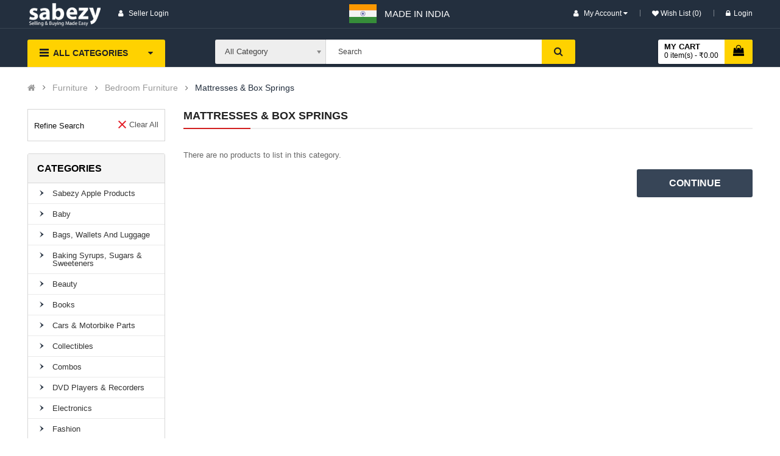

--- FILE ---
content_type: text/html; charset=utf-8
request_url: https://sabezy.com/Furniture/Bedroom-Furniture/Mattresses-And-Box-Springs/
body_size: 23410
content:
<!DOCTYPE html>
<html dir="ltr" lang="en">
<head>
<meta charset="UTF-8" />
<meta http-equiv="X-UA-Compatible" content="IE=edge">
<title>Mattresses &amp; Box Springs</title>
<base href="https://sabezy.com/" />
<link rel="alternate" hreflang="en-gb" href="https://sabezy.com/Mattresses-And-Box-Springs/" /> 	
			

 
<meta name="robots" content="index"> 
			
<meta name="viewport" content="width=device-width, initial-scale=0">
<meta name="description" content="Mattresses &amp; Box Springs" /><meta name="keywords" content="mattresses &amp; box springs" /><!--[if IE]><meta http-equiv="X-UA-Compatible" content="IE=edge,chrome=1"><![endif]-->

 






 





                                    



<link rel="stylesheet" href="catalog/view/javascript/all.min.css">
<link rel="stylesheet" href="catalog/view/javascript/font-awesome/css/font-awesome.min.css">
<link rel="stylesheet" href="catalog/view/javascript/so_call_for_price/css/jquery.fancybox.css">
<link rel="stylesheet" href="catalog/view/javascript/so_call_for_price/css/style.css">
<link rel="stylesheet" href="catalog/view/theme/default/stylesheet/d_ajax_filter/d_ajax_filter.css">
<link rel="stylesheet" href="catalog/view/javascript/d_ajax_filter/library/Ion.RangeSlider/ion.rangeSlider.css">
<link rel="stylesheet" href="catalog/view/javascript/d_ajax_filter/library/Ion.RangeSlider/ion.rangeSlider.skinAjaxFilter.css">
<link rel="stylesheet" href="catalog/view/javascript/d_ajax_filter/library/mCustomScrollbar/jquery.mCustomScrollbar.min.css">
<link rel="stylesheet" href="catalog/view/javascript/d_bootstrap_rating/bootstrap-rating.css">
<link rel="stylesheet" href="catalog/view/theme/default/stylesheet/d_ajax_filter/themes/default.css">
<link rel="stylesheet" href="admin/view/template/extension/module/so_page_builder/assets/css/shortcodes.css">
<link rel="stylesheet" href="catalog/view/javascript/so_page_builder/css/style_render_239.css">
<link rel="stylesheet" href="catalog/view/javascript/so_page_builder/css/style.css">
<link rel="stylesheet" href="catalog/view/javascript/so_countdown/css/style.css">
<link rel="stylesheet" href="catalog/view/javascript/so_megamenu/so_megamenu.css">
<link rel="stylesheet" href="catalog/view/javascript/so_megamenu/wide-grid.css">
<link rel="stylesheet" href="catalog/view/javascript/so_searchpro/css/chosen.css">
<link rel="stylesheet" href="catalog/view/javascript/so_searchpro/css/so_searchpro.css">
<link rel="stylesheet" href="catalog/view/javascript/soconfig/css/owl.carousel.css">
<link rel="stylesheet" href="catalog/view/javascript/so_sociallogin/css/so_sociallogin.css">
<link rel="stylesheet" href="catalog/view/theme/so-emarket/css/layout4/blue.css">
<link rel="stylesheet" href="catalog/view/theme/so-emarket/css/header/header4.css">
<link rel="stylesheet" href="catalog/view/theme/so-emarket/css/footer/footer16.css">
<link rel="stylesheet" href="catalog/view/theme/so-emarket/css/responsive.css">

<script src="catalog/view/javascript/all.min.js"></script>
<script src="catalog/view/javascript/so_call_for_price/js/script.js"></script>
<script src="catalog/view/javascript/d_ajax_filter/library/underscore-min.js"></script>
<script src="catalog/view/javascript/d_riot/riotcompiler.min.js"></script>
<script src="catalog/view/theme/default/javascript/d_ajax_filter/d_ajax_filter.js"></script>
<script src="catalog/view/javascript/d_ajax_filter/library/Ion.RangeSlider/ion.rangeSlider.min.js"></script>
<script src="catalog/view/javascript/d_ajax_filter/library/mCustomScrollbar/jquery.mCustomScrollbar.min.js"></script>
<script src="catalog/view/javascript/d_ajax_filter/library/wNumb.js"></script>
<script src="catalog/view/javascript/d_ajax_filter/library/jquery.touchwipe.min.js"></script>
<script src="catalog/view/javascript/d_bootstrap_rating/bootstrap-rating.js"></script>
<script src="admin/view/template/extension/module/so_page_builder/assets/js/shortcodes.js"></script>
<script src="catalog/view/javascript/so_page_builder/js/section.js"></script>
<script src="catalog/view/javascript/so_page_builder/js/modernizr.video.js"></script>
<script src="catalog/view/javascript/so_page_builder/js/swfobject.js"></script>
<script src="catalog/view/javascript/so_page_builder/js/video_background.js"></script>
<script src="catalog/view/javascript/so_countdown/js/jquery.cookie.js"></script>
<script src="catalog/view/javascript/so_megamenu/so_megamenu.js"></script>
<script src="catalog/view/javascript/so_searchpro/js/chosen.jquery.js"></script>
<script src="catalog/view/javascript/soconfig/js/owl.carousel.js"></script>



 <link href='https://fonts.googleapis.com/css?family=Open+Sans:300,400,600,700' rel='stylesheet' type='text/css'>  	
 <link href='https://fonts.googleapis.com/css?family=Open+Sans:300,400,600,700' rel='stylesheet' type='text/css'>  	
 <link href='https://fonts.googleapis.com/css?family=Open+Sans:300,400,600,700' rel='stylesheet' type='text/css'>  	
	<style type="text/css">
		 body, #wrapper{font-family:'Roboto', sans-serif}
		 
	</style>
 
 
 


 

 


<link href="https://sabezy.com/amp/Mattresses-And-Box-Springs" rel="amphtml" /><link href="https://sabezy.com/Mattresses-And-Box-Springs/" rel="canonical" /><link href="https://sabezy.com/image/catalog/FavIcon-Large.png" rel="icon" /><link href="https://plus.google.com/" rel="publisher" />	
 	

<!-- Google tag (gtag.js) --> <script async src="https://www.googletagmanager.com/gtag/js?id=GT-MR57P3R"></script> <script>   window.dataLayer = window.dataLayer || [];   function gtag(){dataLayer.push(arguments);}   gtag('js', new Date());   gtag('config', 'GT-MR57P3R'); </script>



<!-- Google Tag Manager -->
<script>(function(w,d,s,l,i){w[l]=w[l]||[];w[l].push({'gtm.start':
new Date().getTime(),event:'gtm.js'});var f=d.getElementsByTagName(s)[0],
j=d.createElement(s),dl=l!='dataLayer'?'&l='+l:'';j.async=true;j.src=
'https://www.googletagmanager.com/gtm.js?id='+i+dl;f.parentNode.insertBefore(j,f);
})(window,document,'script','dataLayer','GTM-MT2B92M');</script>
<!-- End Google Tag Manager -->

<!-- Global site tag (gtag.js) - Google Analytics -->
<script async src="https://www.googletagmanager.com/gtag/js?id=G-09Z565FCY6"></script>
<script>
  window.dataLayer = window.dataLayer || [];
  function gtag(){dataLayer.push(arguments);}
  gtag('js', new Date());

  gtag('config', 'G-09Z565FCY6');
</script>
<script type="text/javascript" src="https://platform-api.sharethis.com/js/sharethis.js#property=64982edc6fc24400124f2bf4&product=inline-share-buttons&source=platform" async="async"></script>




			<link rel="stylesheet" href="catalog/view/javascript/jquery.cluetip.css" type="text/css" />
			<script src="catalog/view/javascript/jquery.cluetip.js" type="text/javascript"></script>
			
			<script type="text/javascript">
				$(document).ready(function() {
				$('a.title').cluetip({splitTitle: '|'});
				  $('ol.rounded a:eq(0)').cluetip({splitTitle: '|', dropShadow: false, cluetipClass: 'rounded', showtitle: false});
				  $('ol.rounded a:eq(1)').cluetip({cluetipClass: 'rounded', dropShadow: false, showtitle: false, positionBy: 'mouse'});
				  $('ol.rounded a:eq(2)').cluetip({cluetipClass: 'rounded', dropShadow: false, showtitle: false, positionBy: 'bottomTop', topOffset: 70});
				  $('ol.rounded a:eq(3)').cluetip({cluetipClass: 'rounded', dropShadow: false, sticky: true, ajaxCache: false, arrows: true});
				  $('ol.rounded a:eq(4)').cluetip({cluetipClass: 'rounded', dropShadow: false});  
				});
			</script>
			

				 
				
				 
<script type="application/ld+json">
				{ "@context" : "http://schema.org",
				  "@type" : "Organization",
				  "name" : "Sabezy",
				  "url" : "https://sabezy.com/",
				  "logo" : "https://sabezy.com/image/catalog/Sabezy-Logo.png",
				  "contactPoint" : [
					{ "@type" : "ContactPoint",
					  "telephone" : "9762000333",
					  "contactType" : "customer service"
					} ] }
				</script>
				 				
			

				<script src="catalog/view/javascript/popup_loader.js"></script>
			
</head>

		

			 

	 
		
	
<body class="product-category ltr layout-4 full_other_pages">

<!-- Google Tag Manager (noscript) -->
<noscript><iframe src="https://www.googletagmanager.com/ns.html?id=GTM-MT2B92M"
height="0" width="0" style="display:none;visibility:hidden"></iframe></noscript>
<!-- End Google Tag Manager (noscript) -->

<div id="wrapper" class="wrapper-fluid banners-effect-7">  
 

	
<header id="header" class=" variant typeheader-4">
	  
	<div class="header-top hidden-compact">
		<div class="container">
			<div class="row">
				<div class="header-top-left col-lg-6 col-md-4 col-sm-6 col-xs-7">
				<div style="float: right;padding: 7px; font-size: 15px;"><img src="https://sabezy.com/image/catalog/Indian_flag.png"/></div>
															<ul class="top-link list-inline lang-curr">
						<li class="currency">    </li> 									
					</ul>				
					 
												

		<ul class="top-link list-inline">
																<li>
			<a style="" class="btn-xs" class="btn-xs"  href="https://sabezy.com/sellerzone/sellerlogin"><i style="" class="fa fa-user fas fa user-o" aria-hidden="true"></i> <span class="hidden-xs">Seller Login</span></a>
			 </li>
															</ul>	
			
				</div>
				<div class="header-top-right collapsed-block col-lg-6 col-md-8 col-sm-6 col-xs-5">	
					<div style="float: left;padding: 10px;margin-left: -34px;font-size: 15px;">MADE IN INDIA</div>					
					<ul class="top-link list-inline">
						<li class="account" id="my_account"><a href="https://sabezy.com/account" title="My Account " class="btn-xs dropdown-toggle" data-toggle="dropdown"> 
														<span>My Account </span> 
														
							<span class="fa fa-caret-down"></span></a>
							<ul class="dropdown-menu ">
									<li><a href="https://sabezy.com/wishlist"  title="Wish List (0)">Wish List (0)</a></li>
									<li><a href="https://sabezy.com/index.php?route=product/compare" title="Compare">Compare</a></li>
								
						            <li><a href="https://sabezy.com/register">Register</a></li>
						            <li><a href="https://sabezy.com/login">Login</a></li>
					            															
							</ul>
						</li>	

						<li class="wishlist hidden-sm hidden-xs"><a href="https://sabezy.com/wishlist" id="wishlist-total" class="top-link-wishlist" title="Wish List (0) "><!-- <i class="fa fa-heart"></i> --> Wish List (0) </a></li>	

						 
										            <li class="hidden-xs"><a href="https://sabezy.com/login"><i class="fa fa-lock"></i>Login</a></li>
			            	

					</ul>
					<ul class="wishlist-comp hidden-md hidden-sm hidden">
						<li class="compare hidden-xs"><a href="https://sabezy.com/index.php?route=product/compare"  class="top-link-compare" title="Compare "><i class="fa fa-refresh"></i></a></li>										
					</ul>
				
				</div>
			</div>
		</div>
	</div>
	
	 
	<div class="header-middle ">
		<div class="container">
			<div class="row">			
				<div class="navbar-logo col-lg-2 col-md-3 col-sm-12 col-xs-12">
					<div class="logo">
				   								   <a href="https://sabezy.com/"><img class="lazyload" data-sizes="auto" src="[data-uri]" data-src="https://sabezy.com/image/catalog/Sabezy-Logo.png" title="Sabezy" alt="Sabezy" /></a>
			    
        
				   	</div>

				</div>
				<div class="middle2 col-lg-7 col-md-6">	
					<div class="search-header-w">
						<div class="icon-search hidden-lg hidden-md"><i class="fa fa-search"></i></div>								
						  <div id="sosearchpro" class="sosearchpro-wrapper so-search ">
	 
	
	<form method="GET" action="index.php">
		<div id="search0" class="search input-group form-group">
			 
			<div class="select_category filter_type  icon-select hidden-sm hidden-xs">
				<select class="no-border chosen-select" name="category_id">
					<option value="0">All Category </option>
					 
						
						   
							<option value="2270 "> Sabezy Apple Products </option>
						 
						
											 
						
						   
							<option value="1527 ">Baby </option>
						 
						
						 
							
							   
								
								<option value="1561">&nbsp;&nbsp;&nbsp;Activity And Play Time </option>
							 
							
							 
								   
									<option value="2337 ">&nbsp;&nbsp;&nbsp;&nbsp;&nbsp;&nbsp;Activity Centres -walkers </option>
								 
							 
								   
									<option value="2340 ">&nbsp;&nbsp;&nbsp;&nbsp;&nbsp;&nbsp;Kids Toys and games </option>
								 
							 
								   
									<option value="2338 ">&nbsp;&nbsp;&nbsp;&nbsp;&nbsp;&nbsp;Playmats And Floor Gyms </option>
								 
							 
								   
									<option value="2339 ">&nbsp;&nbsp;&nbsp;&nbsp;&nbsp;&nbsp;Swings, Bouncers And Rockers </option>
								 
							 
								   
									<option value="2341 ">&nbsp;&nbsp;&nbsp;&nbsp;&nbsp;&nbsp;Walkers </option>
								 
													 
							
							   
								
								<option value="1562">&nbsp;&nbsp;&nbsp;Baby Care </option>
							 
							
							 
								   
									<option value="2346 ">&nbsp;&nbsp;&nbsp;&nbsp;&nbsp;&nbsp; Baby Grooming Kits </option>
								 
							 
								   
									<option value="2344 ">&nbsp;&nbsp;&nbsp;&nbsp;&nbsp;&nbsp;baby care -Ear And Nose   </option>
								 
							 
								   
									<option value="2343 ">&nbsp;&nbsp;&nbsp;&nbsp;&nbsp;&nbsp;baby care Bathing </option>
								 
							 
								   
									<option value="2345 ">&nbsp;&nbsp;&nbsp;&nbsp;&nbsp;&nbsp;Baby Gift Packs </option>
								 
							 
								   
									<option value="2347 ">&nbsp;&nbsp;&nbsp;&nbsp;&nbsp;&nbsp;Baby Hair Care </option>
								 
							 
								   
									<option value="2348 ">&nbsp;&nbsp;&nbsp;&nbsp;&nbsp;&nbsp;Baby Health Care </option>
								 
							 
								   
									<option value="2342 ">&nbsp;&nbsp;&nbsp;&nbsp;&nbsp;&nbsp;Baby Laundry Detergents </option>
								 
							 
								   
									<option value="2350 ">&nbsp;&nbsp;&nbsp;&nbsp;&nbsp;&nbsp;Baby Skin Care </option>
								 
							 
								   
									<option value="2349 ">&nbsp;&nbsp;&nbsp;&nbsp;&nbsp;&nbsp;Nail Care </option>
								 
													 
							
							   
								
								<option value="1563">&nbsp;&nbsp;&nbsp;Baby Clothing </option>
							 
							
							 
								   
									<option value="1716 ">&nbsp;&nbsp;&nbsp;&nbsp;&nbsp;&nbsp;Baby Boys </option>
								 
							 
								   
									<option value="1733 ">&nbsp;&nbsp;&nbsp;&nbsp;&nbsp;&nbsp;Baby Girls </option>
								 
													 
							
							   
								
								<option value="1564">&nbsp;&nbsp;&nbsp;Baby Safety </option>
							 
							
													 
							
							   
								
								<option value="1565">&nbsp;&nbsp;&nbsp;Baby Shoes </option>
							 
							
													 
							
							   
								
								<option value="1566">&nbsp;&nbsp;&nbsp;Bedding, Furniture &amp; Room Décor </option>
							 
							
							 
								   
									<option value="2529 ">&nbsp;&nbsp;&nbsp;&nbsp;&nbsp;&nbsp;Mattress Protection </option>
								 
													 
							
							   
								
								<option value="1567">&nbsp;&nbsp;&nbsp;Car Seats &amp; Accessories </option>
							 
							
							 
								   
									<option value="1587 ">&nbsp;&nbsp;&nbsp;&nbsp;&nbsp;&nbsp;Baby Automotive Services </option>
								 
													 
							
							   
								
								<option value="1568">&nbsp;&nbsp;&nbsp;Carriers &amp; Accessories </option>
							 
							
													 
							
							   
								
								<option value="1569">&nbsp;&nbsp;&nbsp;Diapers &amp; Nappies </option>
							 
							
							 
								   
									<option value="2354 ">&nbsp;&nbsp;&nbsp;&nbsp;&nbsp;&nbsp;Baby Wipes </option>
								 
							 
								   
									<option value="2360 ">&nbsp;&nbsp;&nbsp;&nbsp;&nbsp;&nbsp;Changing Pads And Sets </option>
								 
							 
								   
									<option value="2356 ">&nbsp;&nbsp;&nbsp;&nbsp;&nbsp;&nbsp;Changing Tables </option>
								 
							 
								   
									<option value="2355 ">&nbsp;&nbsp;&nbsp;&nbsp;&nbsp;&nbsp;Diaper Backpacks </option>
								 
							 
								   
									<option value="2352 ">&nbsp;&nbsp;&nbsp;&nbsp;&nbsp;&nbsp;Diaper Bags </option>
								 
							 
								   
									<option value="2353 ">&nbsp;&nbsp;&nbsp;&nbsp;&nbsp;&nbsp;Diaper Covers </option>
								 
							 
								   
									<option value="2361 ">&nbsp;&nbsp;&nbsp;&nbsp;&nbsp;&nbsp;Diaper Liners </option>
								 
							 
								   
									<option value="2358 ">&nbsp;&nbsp;&nbsp;&nbsp;&nbsp;&nbsp;Diaper Pail And Refill Bags </option>
								 
							 
								   
									<option value="2357 ">&nbsp;&nbsp;&nbsp;&nbsp;&nbsp;&nbsp;Diaper Rash Creams </option>
								 
							 
								   
									<option value="2359 ">&nbsp;&nbsp;&nbsp;&nbsp;&nbsp;&nbsp;Diaper Stackers </option>
								 
							 
								   
									<option value="2351 ">&nbsp;&nbsp;&nbsp;&nbsp;&nbsp;&nbsp;Diapers </option>
								 
													 
							
							   
								
								<option value="1570">&nbsp;&nbsp;&nbsp;Feeding products </option>
							 
							
													 
							
							   
								
								<option value="1572">&nbsp;&nbsp;&nbsp;Maternity </option>
							 
							
													 
							
							   
								
								<option value="1573">&nbsp;&nbsp;&nbsp;Pacifiers &amp; Teethers </option>
							 
							
													 
							
							   
								
								<option value="1574">&nbsp;&nbsp;&nbsp;Potty Training &amp; Step Stools </option>
							 
							
													 
							
							   
								
								<option value="1575">&nbsp;&nbsp;&nbsp;Strollers, Buggies &amp; Prams </option>
							 
							
																		 
						
						   
							<option value="1543 ">Bags, Wallets and Luggage </option>
						 
						
						 
							
							   
								
								<option value="2142">&nbsp;&nbsp;&nbsp;Bags &amp; Backpacks </option>
							 
							
							 
								   
									<option value="2149 ">&nbsp;&nbsp;&nbsp;&nbsp;&nbsp;&nbsp;Baby &amp; Diaper Bags </option>
								 
							 
								   
									<option value="2143 ">&nbsp;&nbsp;&nbsp;&nbsp;&nbsp;&nbsp;Backpacks </option>
								 
							 
								   
									<option value="2150 ">&nbsp;&nbsp;&nbsp;&nbsp;&nbsp;&nbsp;Bags &amp; Backpacks Accessories </option>
								 
							 
								   
									<option value="2148 ">&nbsp;&nbsp;&nbsp;&nbsp;&nbsp;&nbsp;Briefcases </option>
								 
							 
								   
									<option value="2144 ">&nbsp;&nbsp;&nbsp;&nbsp;&nbsp;&nbsp;Laptop Bags </option>
								 
							 
								   
									<option value="2146 ">&nbsp;&nbsp;&nbsp;&nbsp;&nbsp;&nbsp;Messenger &amp; Sling Bags </option>
								 
							 
								   
									<option value="2145 ">&nbsp;&nbsp;&nbsp;&nbsp;&nbsp;&nbsp;School Bags &amp; Sets </option>
								 
							 
								   
									<option value="2151 ">&nbsp;&nbsp;&nbsp;&nbsp;&nbsp;&nbsp;Waist Packs </option>
								 
													 
							
							   
								
								<option value="2055">&nbsp;&nbsp;&nbsp;Handbags &amp; Clutches </option>
							 
							
													 
							
							   
								
								<option value="2152">&nbsp;&nbsp;&nbsp;Luggage </option>
							 
							
							 
								   
									<option value="2157 ">&nbsp;&nbsp;&nbsp;&nbsp;&nbsp;&nbsp;Business Trolleys &amp; Roller Cases </option>
								 
							 
								   
									<option value="2156 ">&nbsp;&nbsp;&nbsp;&nbsp;&nbsp;&nbsp;Children's Trolley Bags </option>
								 
							 
								   
									<option value="2158 ">&nbsp;&nbsp;&nbsp;&nbsp;&nbsp;&nbsp;Garment Storage Bags </option>
								 
							 
								   
									<option value="2160 ">&nbsp;&nbsp;&nbsp;&nbsp;&nbsp;&nbsp;Luggage Accessories </option>
								 
							 
								   
									<option value="2161 ">&nbsp;&nbsp;&nbsp;&nbsp;&nbsp;&nbsp;Pilot's Cases </option>
								 
							 
								   
									<option value="2155 ">&nbsp;&nbsp;&nbsp;&nbsp;&nbsp;&nbsp;Rucksacks &amp; Trekking Backpacks </option>
								 
							 
								   
									<option value="2153 ">&nbsp;&nbsp;&nbsp;&nbsp;&nbsp;&nbsp;Suitcases &amp; Trolley Bags </option>
								 
							 
								   
									<option value="2154 ">&nbsp;&nbsp;&nbsp;&nbsp;&nbsp;&nbsp;Travel Duffles </option>
								 
							 
								   
									<option value="2159 ">&nbsp;&nbsp;&nbsp;&nbsp;&nbsp;&nbsp;Travel Tote Bags </option>
								 
													 
							
							   
								
								<option value="2181">&nbsp;&nbsp;&nbsp;Shopping Bags &amp; Baskets </option>
							 
							
													 
							
							   
								
								<option value="2165">&nbsp;&nbsp;&nbsp;Travel Accessories </option>
							 
							
							 
								   
									<option value="2166 ">&nbsp;&nbsp;&nbsp;&nbsp;&nbsp;&nbsp;Bag Accessories </option>
								 
							 
								   
									<option value="2167 ">&nbsp;&nbsp;&nbsp;&nbsp;&nbsp;&nbsp;Cloth Face Masks </option>
								 
							 
								   
									<option value="2168 ">&nbsp;&nbsp;&nbsp;&nbsp;&nbsp;&nbsp;Earplugs </option>
								 
							 
								   
									<option value="2169 ">&nbsp;&nbsp;&nbsp;&nbsp;&nbsp;&nbsp;Keyrings &amp; Keychains </option>
								 
							 
								   
									<option value="2171 ">&nbsp;&nbsp;&nbsp;&nbsp;&nbsp;&nbsp;Money Clips </option>
								 
							 
								   
									<option value="2172 ">&nbsp;&nbsp;&nbsp;&nbsp;&nbsp;&nbsp;Passport Wallets &amp; Covers </option>
								 
							 
								   
									<option value="2173 ">&nbsp;&nbsp;&nbsp;&nbsp;&nbsp;&nbsp;Sleep Masks </option>
								 
							 
								   
									<option value="2174 ">&nbsp;&nbsp;&nbsp;&nbsp;&nbsp;&nbsp;Travel Blankets </option>
								 
							 
								   
									<option value="2175 ">&nbsp;&nbsp;&nbsp;&nbsp;&nbsp;&nbsp;Travel Bottles &amp; Containers </option>
								 
							 
								   
									<option value="2176 ">&nbsp;&nbsp;&nbsp;&nbsp;&nbsp;&nbsp;Travel Kits &amp; Organisers </option>
								 
							 
								   
									<option value="2177 ">&nbsp;&nbsp;&nbsp;&nbsp;&nbsp;&nbsp;Travel Lights </option>
								 
							 
								   
									<option value="2170 ">&nbsp;&nbsp;&nbsp;&nbsp;&nbsp;&nbsp;Travel Luggage Accessories </option>
								 
							 
								   
									<option value="2178 ">&nbsp;&nbsp;&nbsp;&nbsp;&nbsp;&nbsp;Travel Pillows </option>
								 
							 
								   
									<option value="2179 ">&nbsp;&nbsp;&nbsp;&nbsp;&nbsp;&nbsp;Umbrellas </option>
								 
													 
							
							   
								
								<option value="2162">&nbsp;&nbsp;&nbsp;Wallets, Card Cases &amp; Money Organisers </option>
							 
							
							 
								   
									<option value="2163 ">&nbsp;&nbsp;&nbsp;&nbsp;&nbsp;&nbsp;Men's  </option>
								 
							 
								   
									<option value="2164 ">&nbsp;&nbsp;&nbsp;&nbsp;&nbsp;&nbsp;Women's </option>
								 
																		 
						
						   
							<option value="2365 ">Baking Syrups, Sugars &amp; Sweeteners </option>
						 
						
											 
						
						   
							<option value="1528 ">Beauty </option>
						 
						
						 
							
							   
								
								<option value="1576">&nbsp;&nbsp;&nbsp;Bath Products </option>
							 
							
							 
								   
									<option value="2275 ">&nbsp;&nbsp;&nbsp;&nbsp;&nbsp;&nbsp;Bath Additives </option>
								 
							 
								   
									<option value="2278 ">&nbsp;&nbsp;&nbsp;&nbsp;&nbsp;&nbsp;Bath Sets And Kits </option>
								 
							 
								   
									<option value="2277 ">&nbsp;&nbsp;&nbsp;&nbsp;&nbsp;&nbsp;Bathing Accessories </option>
								 
							 
								   
									<option value="2279 ">&nbsp;&nbsp;&nbsp;&nbsp;&nbsp;&nbsp;Body Scrubs </option>
								 
							 
								   
									<option value="2280 ">&nbsp;&nbsp;&nbsp;&nbsp;&nbsp;&nbsp;Body Washes </option>
								 
							 
								   
									<option value="2276 ">&nbsp;&nbsp;&nbsp;&nbsp;&nbsp;&nbsp;Cleansers </option>
								 
							 
								   
									<option value="2281 ">&nbsp;&nbsp;&nbsp;&nbsp;&nbsp;&nbsp;Deodorants &amp; Antiperspirants </option>
								 
													 
							
							   
								
								<option value="1577">&nbsp;&nbsp;&nbsp;Fragrance </option>
							 
							
							 
								   
									<option value="2287 ">&nbsp;&nbsp;&nbsp;&nbsp;&nbsp;&nbsp;Body Sprays And Mists </option>
								 
							 
								   
									<option value="2285 ">&nbsp;&nbsp;&nbsp;&nbsp;&nbsp;&nbsp;Perfume </option>
								 
													 
							
							   
								
								<option value="1578">&nbsp;&nbsp;&nbsp;Hair Care products </option>
							 
							
							 
								   
									<option value="2303 ">&nbsp;&nbsp;&nbsp;&nbsp;&nbsp;&nbsp;Hair Care sets </option>
								 
							 
								   
									<option value="2289 ">&nbsp;&nbsp;&nbsp;&nbsp;&nbsp;&nbsp;Hair Color </option>
								 
							 
								   
									<option value="2295 ">&nbsp;&nbsp;&nbsp;&nbsp;&nbsp;&nbsp;Hair Combs And Accessories </option>
								 
							 
								   
									<option value="2292 ">&nbsp;&nbsp;&nbsp;&nbsp;&nbsp;&nbsp;Hair Cutting Tools </option>
								 
							 
								   
									<option value="2293 ">&nbsp;&nbsp;&nbsp;&nbsp;&nbsp;&nbsp;Hair Extensions And Wigs </option>
								 
							 
								   
									<option value="2294 ">&nbsp;&nbsp;&nbsp;&nbsp;&nbsp;&nbsp;Hair Loss Products </option>
								 
							 
								   
									<option value="2291 ">&nbsp;&nbsp;&nbsp;&nbsp;&nbsp;&nbsp;Hair Masks and Packs </option>
								 
							 
								   
									<option value="2290 ">&nbsp;&nbsp;&nbsp;&nbsp;&nbsp;&nbsp;Hair Oils </option>
								 
							 
								   
									<option value="2305 ">&nbsp;&nbsp;&nbsp;&nbsp;&nbsp;&nbsp;Hair Perms &amp; Texturizers </option>
								 
							 
								   
									<option value="2296 ">&nbsp;&nbsp;&nbsp;&nbsp;&nbsp;&nbsp;Hair Styling Tools </option>
								 
							 
								   
									<option value="2304 ">&nbsp;&nbsp;&nbsp;&nbsp;&nbsp;&nbsp;Hennas </option>
								 
							 
								   
									<option value="2306 ">&nbsp;&nbsp;&nbsp;&nbsp;&nbsp;&nbsp;Scalp Treatments </option>
								 
							 
								   
									<option value="2307 ">&nbsp;&nbsp;&nbsp;&nbsp;&nbsp;&nbsp;Shampoo And Conditioner </option>
								 
							 
								   
									<option value="2308 ">&nbsp;&nbsp;&nbsp;&nbsp;&nbsp;&nbsp;Styling </option>
								 
													 
							
							   
								
								<option value="1579">&nbsp;&nbsp;&nbsp;Makeup </option>
							 
							
							 
								   
									<option value="2312 ">&nbsp;&nbsp;&nbsp;&nbsp;&nbsp;&nbsp;Body Makeup </option>
								 
							 
								   
									<option value="2309 ">&nbsp;&nbsp;&nbsp;&nbsp;&nbsp;&nbsp;Eye Makeup </option>
								 
							 
								   
									<option value="2311 ">&nbsp;&nbsp;&nbsp;&nbsp;&nbsp;&nbsp;Face Makeup </option>
								 
							 
								   
									<option value="2310 ">&nbsp;&nbsp;&nbsp;&nbsp;&nbsp;&nbsp;Lip Makeup </option>
								 
							 
								   
									<option value="2314 ">&nbsp;&nbsp;&nbsp;&nbsp;&nbsp;&nbsp;Makeup Palettes </option>
								 
							 
								   
									<option value="2313 ">&nbsp;&nbsp;&nbsp;&nbsp;&nbsp;&nbsp;Makeup Remover </option>
								 
							 
								   
									<option value="2315 ">&nbsp;&nbsp;&nbsp;&nbsp;&nbsp;&nbsp;Makeup Sets And Kits </option>
								 
													 
							
							   
								
								<option value="1580">&nbsp;&nbsp;&nbsp;Manicure And Pedicure </option>
							 
							
							 
								   
									<option value="2318 ">&nbsp;&nbsp;&nbsp;&nbsp;&nbsp;&nbsp;Nail Tools </option>
								 
							 
								   
									<option value="2317 ">&nbsp;&nbsp;&nbsp;&nbsp;&nbsp;&nbsp;Nails </option>
								 
													 
							
							   
								
								<option value="2462">&nbsp;&nbsp;&nbsp;Personal Care </option>
							 
							
							 
								   
									<option value="2464 ">&nbsp;&nbsp;&nbsp;&nbsp;&nbsp;&nbsp;Gift Box </option>
								 
													 
							
							   
								
								<option value="1582">&nbsp;&nbsp;&nbsp;Skin Care </option>
							 
							
							 
								   
									<option value="2298 ">&nbsp;&nbsp;&nbsp;&nbsp;&nbsp;&nbsp;Body Care </option>
								 
							 
								   
									<option value="2300 ">&nbsp;&nbsp;&nbsp;&nbsp;&nbsp;&nbsp;Eye Care </option>
								 
							 
								   
									<option value="2297 ">&nbsp;&nbsp;&nbsp;&nbsp;&nbsp;&nbsp;Face Care </option>
								 
							 
								   
									<option value="2302 ">&nbsp;&nbsp;&nbsp;&nbsp;&nbsp;&nbsp;Foot Care </option>
								 
							 
								   
									<option value="2301 ">&nbsp;&nbsp;&nbsp;&nbsp;&nbsp;&nbsp;Hands And Nails </option>
								 
							 
								   
									<option value="2299 ">&nbsp;&nbsp;&nbsp;&nbsp;&nbsp;&nbsp;Lip Care </option>
								 
							 
								   
									<option value="2466 ">&nbsp;&nbsp;&nbsp;&nbsp;&nbsp;&nbsp;Nail Care </option>
								 
													 
							
							   
								
								<option value="1583">&nbsp;&nbsp;&nbsp;Tools &amp; Accessories </option>
							 
							
							 
								   
									<option value="2319 ">&nbsp;&nbsp;&nbsp;&nbsp;&nbsp;&nbsp;Bags And Cases </option>
								 
							 
								   
									<option value="2320 ">&nbsp;&nbsp;&nbsp;&nbsp;&nbsp;&nbsp;Bath Accessory </option>
								 
							 
								   
									<option value="2321 ">&nbsp;&nbsp;&nbsp;&nbsp;&nbsp;&nbsp;Cotton And Swabs </option>
								 
							 
								   
									<option value="2324 ">&nbsp;&nbsp;&nbsp;&nbsp;&nbsp;&nbsp;Foot Care Tools And Accessories </option>
								 
							 
								   
									<option value="2323 ">&nbsp;&nbsp;&nbsp;&nbsp;&nbsp;&nbsp;Hair Removal </option>
								 
							 
								   
									<option value="2325 ">&nbsp;&nbsp;&nbsp;&nbsp;&nbsp;&nbsp;Make-up Brushes &amp; Tools </option>
								 
							 
								   
									<option value="2326 ">&nbsp;&nbsp;&nbsp;&nbsp;&nbsp;&nbsp;Mirrors </option>
								 
							 
								   
									<option value="2322 ">&nbsp;&nbsp;&nbsp;&nbsp;&nbsp;&nbsp;Refillable Containers </option>
								 
							 
								   
									<option value="2327 ">&nbsp;&nbsp;&nbsp;&nbsp;&nbsp;&nbsp;Refillable Perfume Bottles </option>
								 
							 
								   
									<option value="2328 ">&nbsp;&nbsp;&nbsp;&nbsp;&nbsp;&nbsp;Skin Care Tools </option>
								 
																		 
						
						   
							<option value="1529 ">Books </option>
						 
						
						 
							
							   
								
								<option value="2485">&nbsp;&nbsp;&nbsp;Health, Family And Personal Development </option>
							 
							
																		 
						
						   
							<option value="1594 ">Cars &amp; Motorbike parts </option>
						 
						
						 
							
							   
								
								<option value="1595">&nbsp;&nbsp;&nbsp;2 Wheelers-parts </option>
							 
							
													 
							
							   
								
								<option value="1596">&nbsp;&nbsp;&nbsp;4 Wheelers parts </option>
							 
							
													 
							
							   
								
								<option value="1597">&nbsp;&nbsp;&nbsp;Automotive Services </option>
							 
							
													 
							
							   
								
								<option value="1598">&nbsp;&nbsp;&nbsp;Car &amp; Motorbike Care </option>
							 
							
													 
							
							   
								
								<option value="1599">&nbsp;&nbsp;&nbsp;Car &amp; Vehicle Electronics </option>
							 
							
													 
							
							   
								
								<option value="1600">&nbsp;&nbsp;&nbsp;Car Accessories </option>
							 
							
													 
							
							   
								
								<option value="1601">&nbsp;&nbsp;&nbsp;Car Parts </option>
							 
							
							 
								   
									<option value="2594 ">&nbsp;&nbsp;&nbsp;&nbsp;&nbsp;&nbsp;Car Styling And Body Fittings </option>
								 
							 
								   
									<option value="2593 ">&nbsp;&nbsp;&nbsp;&nbsp;&nbsp;&nbsp;Lights, Bulbs And Indicators </option>
								 
													 
							
							   
								
								<option value="1602">&nbsp;&nbsp;&nbsp;Car Tyres &amp; Rims </option>
							 
							
													 
							
							   
								
								<option value="1603">&nbsp;&nbsp;&nbsp;Gifts &amp; Merchandise </option>
							 
							
													 
							
							   
								
								<option value="1604">&nbsp;&nbsp;&nbsp;Motorbike Accessories &amp; Parts </option>
							 
							
													 
							
							   
								
								<option value="1605">&nbsp;&nbsp;&nbsp;Navigation Devices </option>
							 
							
													 
							
							   
								
								<option value="1606">&nbsp;&nbsp;&nbsp;Oils &amp; Fluids </option>
							 
							
													 
							
							   
								
								<option value="1607">&nbsp;&nbsp;&nbsp;Paintwork </option>
							 
							
													 
							
							   
								
								<option value="1608">&nbsp;&nbsp;&nbsp;Transporting &amp; Storage </option>
							 
							
													 
							
							   
								
								<option value="1609">&nbsp;&nbsp;&nbsp;Vehicle Tools </option>
							 
							
																		 
						
						   
							<option value="1532 ">Collectibles </option>
						 
						
											 
						
						   
							<option value="2457 ">Combos </option>
						 
						
											 
						
						   
							<option value="1796 ">DVD Players &amp; Recorders </option>
						 
						
											 
						
						   
							<option value="1535 ">Electronics </option>
						 
						
						 
							
							   
								
								<option value="1668">&nbsp;&nbsp;&nbsp;Cameras &amp; Photography </option>
							 
							
							 
								   
									<option value="1739 ">&nbsp;&nbsp;&nbsp;&nbsp;&nbsp;&nbsp;Action Cameras &amp; Accessories </option>
								 
							 
								   
									<option value="1740 ">&nbsp;&nbsp;&nbsp;&nbsp;&nbsp;&nbsp;Binoculars, Telescopes &amp; Optics </option>
								 
							 
								   
									<option value="1702 ">&nbsp;&nbsp;&nbsp;&nbsp;&nbsp;&nbsp;Camera Accessories </option>
								 
							 
								   
									<option value="1742 ">&nbsp;&nbsp;&nbsp;&nbsp;&nbsp;&nbsp;Cases &amp; Bags </option>
								 
							 
								   
									<option value="1708 ">&nbsp;&nbsp;&nbsp;&nbsp;&nbsp;&nbsp;Digital Cameras </option>
								 
							 
								   
									<option value="1707 ">&nbsp;&nbsp;&nbsp;&nbsp;&nbsp;&nbsp;DSLR Cameras </option>
								 
							 
								   
									<option value="1709 ">&nbsp;&nbsp;&nbsp;&nbsp;&nbsp;&nbsp;Film Cameras </option>
								 
							 
								   
									<option value="1710 ">&nbsp;&nbsp;&nbsp;&nbsp;&nbsp;&nbsp;Flashes </option>
								 
							 
								   
									<option value="1712 ">&nbsp;&nbsp;&nbsp;&nbsp;&nbsp;&nbsp;Lenses </option>
								 
							 
								   
									<option value="1711 ">&nbsp;&nbsp;&nbsp;&nbsp;&nbsp;&nbsp;Photo Studio &amp; Lighting </option>
								 
							 
								   
									<option value="1714 ">&nbsp;&nbsp;&nbsp;&nbsp;&nbsp;&nbsp;Security Cameras </option>
								 
							 
								   
									<option value="1713 ">&nbsp;&nbsp;&nbsp;&nbsp;&nbsp;&nbsp;Simulated Cameras </option>
								 
							 
								   
									<option value="1744 ">&nbsp;&nbsp;&nbsp;&nbsp;&nbsp;&nbsp;Video Cameras </option>
								 
													 
							
							   
								
								<option value="1672">&nbsp;&nbsp;&nbsp;Computers &amp; Accessories </option>
							 
							
							 
								   
									<option value="1755 ">&nbsp;&nbsp;&nbsp;&nbsp;&nbsp;&nbsp;Components </option>
								 
							 
								   
									<option value="1754 ">&nbsp;&nbsp;&nbsp;&nbsp;&nbsp;&nbsp;Computer Accessories </option>
								 
							 
								   
									<option value="1757 ">&nbsp;&nbsp;&nbsp;&nbsp;&nbsp;&nbsp;Desktops </option>
								 
							 
								   
									<option value="1758 ">&nbsp;&nbsp;&nbsp;&nbsp;&nbsp;&nbsp;External Devices &amp; Data Storage </option>
								 
							 
								   
									<option value="1759 ">&nbsp;&nbsp;&nbsp;&nbsp;&nbsp;&nbsp;Keyboards, Mouse &amp; Input Devices </option>
								 
							 
								   
									<option value="1760 ">&nbsp;&nbsp;&nbsp;&nbsp;&nbsp;&nbsp;Laptops </option>
								 
							 
								   
									<option value="1761 ">&nbsp;&nbsp;&nbsp;&nbsp;&nbsp;&nbsp;Monitors </option>
								 
							 
								   
									<option value="1762 ">&nbsp;&nbsp;&nbsp;&nbsp;&nbsp;&nbsp;Networking Devices </option>
								 
							 
								   
									<option value="1763 ">&nbsp;&nbsp;&nbsp;&nbsp;&nbsp;&nbsp;PC Speakers </option>
								 
							 
								   
									<option value="1764 ">&nbsp;&nbsp;&nbsp;&nbsp;&nbsp;&nbsp;Printers </option>
								 
							 
								   
									<option value="1765 ">&nbsp;&nbsp;&nbsp;&nbsp;&nbsp;&nbsp;Scanners </option>
								 
							 
								   
									<option value="1768 ">&nbsp;&nbsp;&nbsp;&nbsp;&nbsp;&nbsp;Webcams &amp; VoIP Equipment </option>
								 
													 
							
							   
								
								<option value="1694">&nbsp;&nbsp;&nbsp;General Purpose Batteries &amp; Battery Chargers </option>
							 
							
													 
							
							   
								
								<option value="1674">&nbsp;&nbsp;&nbsp;GPS And Accessories </option>
							 
							
							 
								   
									<option value="1770 ">&nbsp;&nbsp;&nbsp;&nbsp;&nbsp;&nbsp;Car GPS </option>
								 
							 
								   
									<option value="1769 ">&nbsp;&nbsp;&nbsp;&nbsp;&nbsp;&nbsp;GPS Accessories </option>
								 
							 
								   
									<option value="1771 ">&nbsp;&nbsp;&nbsp;&nbsp;&nbsp;&nbsp;GPS Trackers </option>
								 
							 
								   
									<option value="1772 ">&nbsp;&nbsp;&nbsp;&nbsp;&nbsp;&nbsp;Marine GPS </option>
								 
							 
								   
									<option value="1773 ">&nbsp;&nbsp;&nbsp;&nbsp;&nbsp;&nbsp;Motorcycle GPS </option>
								 
							 
								   
									<option value="1774 ">&nbsp;&nbsp;&nbsp;&nbsp;&nbsp;&nbsp;Truck GPS </option>
								 
													 
							
							   
								
								<option value="1675">&nbsp;&nbsp;&nbsp;Headphones, Earbuds And Accessories </option>
							 
							
							 
								   
									<option value="1775 ">&nbsp;&nbsp;&nbsp;&nbsp;&nbsp;&nbsp;In-Ear Headphones </option>
								 
							 
								   
									<option value="1777 ">&nbsp;&nbsp;&nbsp;&nbsp;&nbsp;&nbsp;On-Ear Headphones </option>
								 
							 
								   
									<option value="1778 ">&nbsp;&nbsp;&nbsp;&nbsp;&nbsp;&nbsp;Over-Ear Headphones </option>
								 
													 
							
							   
								
								<option value="1677">&nbsp;&nbsp;&nbsp;Home Audio </option>
							 
							
							 
								   
									<option value="1784 ">&nbsp;&nbsp;&nbsp;&nbsp;&nbsp;&nbsp;Compact Stereos </option>
								 
							 
								   
									<option value="1782 ">&nbsp;&nbsp;&nbsp;&nbsp;&nbsp;&nbsp;Home Audio Accessories </option>
								 
							 
								   
									<option value="1786 ">&nbsp;&nbsp;&nbsp;&nbsp;&nbsp;&nbsp;Radios &amp; Boomboxes </option>
								 
							 
								   
									<option value="1788 ">&nbsp;&nbsp;&nbsp;&nbsp;&nbsp;&nbsp;Receivers &amp; Separates </option>
								 
							 
								   
									<option value="1789 ">&nbsp;&nbsp;&nbsp;&nbsp;&nbsp;&nbsp;Speakers </option>
								 
													 
							
							   
								
								<option value="1681">&nbsp;&nbsp;&nbsp;Home Theater, TV &amp; Video </option>
							 
							
							 
								   
									<option value="1793 ">&nbsp;&nbsp;&nbsp;&nbsp;&nbsp;&nbsp;Blu-ray Players &amp; Recorders </option>
								 
							 
								   
									<option value="1798 ">&nbsp;&nbsp;&nbsp;&nbsp;&nbsp;&nbsp;HD DVD Players </option>
								 
							 
								   
									<option value="1800 ">&nbsp;&nbsp;&nbsp;&nbsp;&nbsp;&nbsp;Home Theater Systems </option>
								 
							 
								   
									<option value="1803 ">&nbsp;&nbsp;&nbsp;&nbsp;&nbsp;&nbsp;Projectors </option>
								 
							 
								   
									<option value="1804 ">&nbsp;&nbsp;&nbsp;&nbsp;&nbsp;&nbsp;Soundbar Speakers </option>
								 
							 
								   
									<option value="1806 ">&nbsp;&nbsp;&nbsp;&nbsp;&nbsp;&nbsp;Televisions </option>
								 
							 
								   
									<option value="2583 ">&nbsp;&nbsp;&nbsp;&nbsp;&nbsp;&nbsp;TV Accessories </option>
								 
							 
								   
									<option value="1808 ">&nbsp;&nbsp;&nbsp;&nbsp;&nbsp;&nbsp;TV Receivers </option>
								 
							 
								   
									<option value="1791 ">&nbsp;&nbsp;&nbsp;&nbsp;&nbsp;&nbsp;Video Accessories </option>
								 
													 
							
							   
								
								<option value="1683">&nbsp;&nbsp;&nbsp;Mobiles &amp; Accessories </option>
							 
							
							 
								   
									<option value="1810 ">&nbsp;&nbsp;&nbsp;&nbsp;&nbsp;&nbsp;Mobile Accessories </option>
								 
							 
								   
									<option value="1813 ">&nbsp;&nbsp;&nbsp;&nbsp;&nbsp;&nbsp;Mobile Phones </option>
								 
							 
								   
									<option value="1811 ">&nbsp;&nbsp;&nbsp;&nbsp;&nbsp;&nbsp;SIM Cards </option>
								 
													 
							
							   
								
								<option value="1684">&nbsp;&nbsp;&nbsp;Portable Media Players </option>
							 
							
							 
								   
									<option value="1817 ">&nbsp;&nbsp;&nbsp;&nbsp;&nbsp;&nbsp;Boomboxes </option>
								 
							 
								   
									<option value="1819 ">&nbsp;&nbsp;&nbsp;&nbsp;&nbsp;&nbsp;Digital Voice Recorders </option>
								 
							 
								   
									<option value="1815 ">&nbsp;&nbsp;&nbsp;&nbsp;&nbsp;&nbsp;Media Player Accessories </option>
								 
							 
								   
									<option value="1822 ">&nbsp;&nbsp;&nbsp;&nbsp;&nbsp;&nbsp;MP3/MP4 Players </option>
								 
							 
								   
									<option value="1824 ">&nbsp;&nbsp;&nbsp;&nbsp;&nbsp;&nbsp;Portable DVD &amp; Blu-ray Players </option>
								 
							 
								   
									<option value="1825 ">&nbsp;&nbsp;&nbsp;&nbsp;&nbsp;&nbsp;Radios </option>
								 
													 
							
							   
								
								<option value="1696">&nbsp;&nbsp;&nbsp;Power Accessories </option>
							 
							
							 
								   
									<option value="1839 ">&nbsp;&nbsp;&nbsp;&nbsp;&nbsp;&nbsp;Extension Cords </option>
								 
							 
								   
									<option value="1841 ">&nbsp;&nbsp;&nbsp;&nbsp;&nbsp;&nbsp;Power Cords </option>
								 
							 
								   
									<option value="1843 ">&nbsp;&nbsp;&nbsp;&nbsp;&nbsp;&nbsp;Surge Protectors </option>
								 
													 
							
							   
								
								<option value="1693">&nbsp;&nbsp;&nbsp;Smart Watch And Wearables </option>
							 
							
							 
								   
									<option value="1834 ">&nbsp;&nbsp;&nbsp;&nbsp;&nbsp;&nbsp;Activity Trackers </option>
								 
							 
								   
									<option value="1836 ">&nbsp;&nbsp;&nbsp;&nbsp;&nbsp;&nbsp;Arm &amp; Wristband Accessories </option>
								 
							 
								   
									<option value="1837 ">&nbsp;&nbsp;&nbsp;&nbsp;&nbsp;&nbsp;Smartwatches And Accessories </option>
								 
													 
							
							   
								
								<option value="1689">&nbsp;&nbsp;&nbsp;Tablets &amp; Accessories </option>
							 
							
													 
							
							   
								
								<option value="1691">&nbsp;&nbsp;&nbsp;Telephones &amp; Accessories </option>
							 
							
							 
								   
									<option value="1827 ">&nbsp;&nbsp;&nbsp;&nbsp;&nbsp;&nbsp;Answering Machines </option>
								 
							 
								   
									<option value="1829 ">&nbsp;&nbsp;&nbsp;&nbsp;&nbsp;&nbsp;Landline Phones </option>
								 
							 
								   
									<option value="1831 ">&nbsp;&nbsp;&nbsp;&nbsp;&nbsp;&nbsp;Prepaid Phone Cards </option>
								 
							 
								   
									<option value="1833 ">&nbsp;&nbsp;&nbsp;&nbsp;&nbsp;&nbsp;VoIP Phones </option>
								 
													 
							
							   
								
								<option value="2453">&nbsp;&nbsp;&nbsp;Watches </option>
							 
							
																		 
						
						   
							<option value="1536 ">Fashion  </option>
						 
						
						 
							
							   
								
								<option value="1756">&nbsp;&nbsp;&nbsp; Sport Specific Clothing </option>
							 
							
													 
							
							   
								
								<option value="1667">&nbsp;&nbsp;&nbsp;Boys </option>
							 
							
							 
								   
									<option value="1669 ">&nbsp;&nbsp;&nbsp;&nbsp;&nbsp;&nbsp;Boys Accessories </option>
								 
							 
								   
									<option value="1679 ">&nbsp;&nbsp;&nbsp;&nbsp;&nbsp;&nbsp;Boys Clothing Sets </option>
								 
							 
								   
									<option value="1678 ">&nbsp;&nbsp;&nbsp;&nbsp;&nbsp;&nbsp;Boys Dungarees </option>
								 
							 
								   
									<option value="1673 ">&nbsp;&nbsp;&nbsp;&nbsp;&nbsp;&nbsp;Boys Ethnic Wear </option>
								 
							 
								   
									<option value="1698 ">&nbsp;&nbsp;&nbsp;&nbsp;&nbsp;&nbsp;Boys Innerwear </option>
								 
							 
								   
									<option value="1676 ">&nbsp;&nbsp;&nbsp;&nbsp;&nbsp;&nbsp;Boys Jeans </option>
								 
							 
								   
									<option value="1697 ">&nbsp;&nbsp;&nbsp;&nbsp;&nbsp;&nbsp;Boys Pants </option>
								 
							 
								   
									<option value="1686 ">&nbsp;&nbsp;&nbsp;&nbsp;&nbsp;&nbsp;Boys Rainwear </option>
								 
							 
								   
									<option value="1680 ">&nbsp;&nbsp;&nbsp;&nbsp;&nbsp;&nbsp;Boys Shirts </option>
								 
							 
								   
									<option value="1682 ">&nbsp;&nbsp;&nbsp;&nbsp;&nbsp;&nbsp;Boys Shorts </option>
								 
							 
								   
									<option value="1685 ">&nbsp;&nbsp;&nbsp;&nbsp;&nbsp;&nbsp;Boys Sleepwear </option>
								 
							 
								   
									<option value="1687 ">&nbsp;&nbsp;&nbsp;&nbsp;&nbsp;&nbsp;Boys Sportswear </option>
								 
							 
								   
									<option value="1688 ">&nbsp;&nbsp;&nbsp;&nbsp;&nbsp;&nbsp;Boys Suits &amp; Blazers </option>
								 
							 
								   
									<option value="1690 ">&nbsp;&nbsp;&nbsp;&nbsp;&nbsp;&nbsp;Boys Sunglasses &amp; Spectacle Frames </option>
								 
							 
								   
									<option value="1692 ">&nbsp;&nbsp;&nbsp;&nbsp;&nbsp;&nbsp;Boys Swimwear </option>
								 
							 
								   
									<option value="1695 ">&nbsp;&nbsp;&nbsp;&nbsp;&nbsp;&nbsp;Boys T-Shirts &amp; Polos </option>
								 
							 
								   
									<option value="1699 ">&nbsp;&nbsp;&nbsp;&nbsp;&nbsp;&nbsp;Boys Unstitched Fabrics </option>
								 
							 
								   
									<option value="1671 ">&nbsp;&nbsp;&nbsp;&nbsp;&nbsp;&nbsp;Boys Winter Wear </option>
								 
							 
								   
									<option value="1872 ">&nbsp;&nbsp;&nbsp;&nbsp;&nbsp;&nbsp;Boys' Shoes </option>
								 
													 
							
							   
								
								<option value="2495">&nbsp;&nbsp;&nbsp;Clothing Accessories </option>
							 
							
							 
								   
									<option value="2577 ">&nbsp;&nbsp;&nbsp;&nbsp;&nbsp;&nbsp;Rainwear </option>
								 
							 
								   
									<option value="2496 ">&nbsp;&nbsp;&nbsp;&nbsp;&nbsp;&nbsp;Unisex </option>
								 
													 
							
							   
								
								<option value="2376">&nbsp;&nbsp;&nbsp;Couple T-Shirt  </option>
							 
							
							 
								   
									<option value="2377 ">&nbsp;&nbsp;&nbsp;&nbsp;&nbsp;&nbsp;Combo </option>
								 
													 
							
							   
								
								<option value="2597">&nbsp;&nbsp;&nbsp;Customised T-shirt </option>
							 
							
													 
							
							   
								
								<option value="1638">&nbsp;&nbsp;&nbsp;Girls </option>
							 
							
							 
								   
									<option value="1642 ">&nbsp;&nbsp;&nbsp;&nbsp;&nbsp;&nbsp;Blazers </option>
								 
							 
								   
									<option value="1640 ">&nbsp;&nbsp;&nbsp;&nbsp;&nbsp;&nbsp;Dresses &amp; Jumpsuits </option>
								 
							 
								   
									<option value="1639 ">&nbsp;&nbsp;&nbsp;&nbsp;&nbsp;&nbsp;Girls Accessories </option>
								 
							 
								   
									<option value="1647 ">&nbsp;&nbsp;&nbsp;&nbsp;&nbsp;&nbsp;Girls Clothing Sets </option>
								 
							 
								   
									<option value="1645 ">&nbsp;&nbsp;&nbsp;&nbsp;&nbsp;&nbsp;Girls Ethnic Wear </option>
								 
							 
								   
									<option value="1665 ">&nbsp;&nbsp;&nbsp;&nbsp;&nbsp;&nbsp;Girls Innerwear </option>
								 
							 
								   
									<option value="1646 ">&nbsp;&nbsp;&nbsp;&nbsp;&nbsp;&nbsp;Girls Jeans </option>
								 
							 
								   
									<option value="1664 ">&nbsp;&nbsp;&nbsp;&nbsp;&nbsp;&nbsp;Girls Pants </option>
								 
							 
								   
									<option value="1650 ">&nbsp;&nbsp;&nbsp;&nbsp;&nbsp;&nbsp;Girls Rainwear </option>
								 
							 
								   
									<option value="1644 ">&nbsp;&nbsp;&nbsp;&nbsp;&nbsp;&nbsp;Girls Skirts &amp; Shorts </option>
								 
							 
								   
									<option value="1648 ">&nbsp;&nbsp;&nbsp;&nbsp;&nbsp;&nbsp;Girls Sleepwear </option>
								 
							 
								   
									<option value="1656 ">&nbsp;&nbsp;&nbsp;&nbsp;&nbsp;&nbsp;Girls Sportswear </option>
								 
							 
								   
									<option value="1658 ">&nbsp;&nbsp;&nbsp;&nbsp;&nbsp;&nbsp;Girls Sunglasses &amp; Spectacle Frames </option>
								 
							 
								   
									<option value="1661 ">&nbsp;&nbsp;&nbsp;&nbsp;&nbsp;&nbsp;Girls Swimwear </option>
								 
							 
								   
									<option value="1663 ">&nbsp;&nbsp;&nbsp;&nbsp;&nbsp;&nbsp;Girls Tops, T-Shirts &amp; Shirts </option>
								 
							 
								   
									<option value="1666 ">&nbsp;&nbsp;&nbsp;&nbsp;&nbsp;&nbsp;Girls Unstitched Fabrics </option>
								 
							 
								   
									<option value="1643 ">&nbsp;&nbsp;&nbsp;&nbsp;&nbsp;&nbsp;Girls Winter Wear </option>
								 
							 
								   
									<option value="1871 ">&nbsp;&nbsp;&nbsp;&nbsp;&nbsp;&nbsp;Girls' Shoes </option>
								 
							 
								   
									<option value="1652 ">&nbsp;&nbsp;&nbsp;&nbsp;&nbsp;&nbsp;Shrugs </option>
								 
							 
								   
									<option value="1654 ">&nbsp;&nbsp;&nbsp;&nbsp;&nbsp;&nbsp;Tights &amp; Leggings </option>
								 
													 
							
							   
								
								<option value="2490">&nbsp;&nbsp;&nbsp;Kid's Fashion </option>
							 
							
							 
								   
									<option value="2491 ">&nbsp;&nbsp;&nbsp;&nbsp;&nbsp;&nbsp;Winter Wear </option>
								 
													 
							
							   
								
								<option value="1621">&nbsp;&nbsp;&nbsp;Mens Fashion </option>
							 
							
							 
								   
									<option value="1632 ">&nbsp;&nbsp;&nbsp;&nbsp;&nbsp;&nbsp;Men's Accessories </option>
								 
							 
								   
									<option value="1862 ">&nbsp;&nbsp;&nbsp;&nbsp;&nbsp;&nbsp;Men's Shoes </option>
								 
							 
								   
									<option value="1633 ">&nbsp;&nbsp;&nbsp;&nbsp;&nbsp;&nbsp;Mens Ethnic Wear </option>
								 
							 
								   
									<option value="1630 ">&nbsp;&nbsp;&nbsp;&nbsp;&nbsp;&nbsp;Mens Innerwear </option>
								 
							 
								   
									<option value="1624 ">&nbsp;&nbsp;&nbsp;&nbsp;&nbsp;&nbsp;Mens Jeans </option>
								 
							 
								   
									<option value="1631 ">&nbsp;&nbsp;&nbsp;&nbsp;&nbsp;&nbsp;Mens Rainwear </option>
								 
							 
								   
									<option value="1623 ">&nbsp;&nbsp;&nbsp;&nbsp;&nbsp;&nbsp;Mens Shirts </option>
								 
							 
								   
									<option value="1628 ">&nbsp;&nbsp;&nbsp;&nbsp;&nbsp;&nbsp;Mens Shorts </option>
								 
							 
								   
									<option value="1635 ">&nbsp;&nbsp;&nbsp;&nbsp;&nbsp;&nbsp;Mens Sleep &amp; Lounge Wear </option>
								 
							 
								   
									<option value="1629 ">&nbsp;&nbsp;&nbsp;&nbsp;&nbsp;&nbsp;Mens Sportswear </option>
								 
							 
								   
									<option value="1626 ">&nbsp;&nbsp;&nbsp;&nbsp;&nbsp;&nbsp;Mens Suits &amp; Blazers </option>
								 
							 
								   
									<option value="1627 ">&nbsp;&nbsp;&nbsp;&nbsp;&nbsp;&nbsp;Mens Sunglasses &amp; Spectacle Frames </option>
								 
							 
								   
									<option value="1637 ">&nbsp;&nbsp;&nbsp;&nbsp;&nbsp;&nbsp;Mens Swimwear </option>
								 
							 
								   
									<option value="1622 ">&nbsp;&nbsp;&nbsp;&nbsp;&nbsp;&nbsp;Mens T-Shirts &amp; Polos </option>
								 
							 
								   
									<option value="1636 ">&nbsp;&nbsp;&nbsp;&nbsp;&nbsp;&nbsp;Mens Unstitched Fabrics </option>
								 
							 
								   
									<option value="1625 ">&nbsp;&nbsp;&nbsp;&nbsp;&nbsp;&nbsp;Mens Winter Wear </option>
								 
							 
								   
									<option value="1634 ">&nbsp;&nbsp;&nbsp;&nbsp;&nbsp;&nbsp;Trousers </option>
								 
													 
							
							   
								
								<option value="1766">&nbsp;&nbsp;&nbsp;Sport Specific Clothing </option>
							 
							
							 
								   
									<option value="1767 ">&nbsp;&nbsp;&nbsp;&nbsp;&nbsp;&nbsp;American Football </option>
								 
							 
								   
									<option value="1776 ">&nbsp;&nbsp;&nbsp;&nbsp;&nbsp;&nbsp;Baseball </option>
								 
							 
								   
									<option value="1779 ">&nbsp;&nbsp;&nbsp;&nbsp;&nbsp;&nbsp;Basketball </option>
								 
							 
								   
									<option value="1780 ">&nbsp;&nbsp;&nbsp;&nbsp;&nbsp;&nbsp;Bowling </option>
								 
							 
								   
									<option value="1781 ">&nbsp;&nbsp;&nbsp;&nbsp;&nbsp;&nbsp;Boxing </option>
								 
							 
								   
									<option value="1783 ">&nbsp;&nbsp;&nbsp;&nbsp;&nbsp;&nbsp;Cheerleading </option>
								 
							 
								   
									<option value="1785 ">&nbsp;&nbsp;&nbsp;&nbsp;&nbsp;&nbsp;Competitive Swimwear </option>
								 
							 
								   
									<option value="1787 ">&nbsp;&nbsp;&nbsp;&nbsp;&nbsp;&nbsp;Cricket Apparel </option>
								 
							 
								   
									<option value="1790 ">&nbsp;&nbsp;&nbsp;&nbsp;&nbsp;&nbsp;Cycling Apparel </option>
								 
							 
								   
									<option value="1792 ">&nbsp;&nbsp;&nbsp;&nbsp;&nbsp;&nbsp;Dance </option>
								 
							 
								   
									<option value="1794 ">&nbsp;&nbsp;&nbsp;&nbsp;&nbsp;&nbsp;Equestrian Sports </option>
								 
							 
								   
									<option value="1795 ">&nbsp;&nbsp;&nbsp;&nbsp;&nbsp;&nbsp;Field Hockey </option>
								 
							 
								   
									<option value="1797 ">&nbsp;&nbsp;&nbsp;&nbsp;&nbsp;&nbsp;Golf </option>
								 
							 
								   
									<option value="1799 ">&nbsp;&nbsp;&nbsp;&nbsp;&nbsp;&nbsp;Gymnastics </option>
								 
							 
								   
									<option value="1802 ">&nbsp;&nbsp;&nbsp;&nbsp;&nbsp;&nbsp;Hiking &amp; Outdoor Recreation </option>
								 
							 
								   
									<option value="1805 ">&nbsp;&nbsp;&nbsp;&nbsp;&nbsp;&nbsp;Ice Skating </option>
								 
							 
								   
									<option value="1807 ">&nbsp;&nbsp;&nbsp;&nbsp;&nbsp;&nbsp;Lacrosse </option>
								 
							 
								   
									<option value="1809 ">&nbsp;&nbsp;&nbsp;&nbsp;&nbsp;&nbsp;Martial Arts </option>
								 
							 
								   
									<option value="1812 ">&nbsp;&nbsp;&nbsp;&nbsp;&nbsp;&nbsp;Netball </option>
								 
							 
								   
									<option value="1814 ">&nbsp;&nbsp;&nbsp;&nbsp;&nbsp;&nbsp;Rugby </option>
								 
							 
								   
									<option value="1816 ">&nbsp;&nbsp;&nbsp;&nbsp;&nbsp;&nbsp;Running </option>
								 
							 
								   
									<option value="1818 ">&nbsp;&nbsp;&nbsp;&nbsp;&nbsp;&nbsp;Skiing </option>
								 
							 
								   
									<option value="1820 ">&nbsp;&nbsp;&nbsp;&nbsp;&nbsp;&nbsp;Snowboarding </option>
								 
							 
								   
									<option value="1821 ">&nbsp;&nbsp;&nbsp;&nbsp;&nbsp;&nbsp;Soccer </option>
								 
							 
								   
									<option value="1823 ">&nbsp;&nbsp;&nbsp;&nbsp;&nbsp;&nbsp;Softball </option>
								 
							 
								   
									<option value="1826 ">&nbsp;&nbsp;&nbsp;&nbsp;&nbsp;&nbsp;Team Handball </option>
								 
							 
								   
									<option value="1828 ">&nbsp;&nbsp;&nbsp;&nbsp;&nbsp;&nbsp;Tennis </option>
								 
							 
								   
									<option value="1830 ">&nbsp;&nbsp;&nbsp;&nbsp;&nbsp;&nbsp;Volleyball </option>
								 
							 
								   
									<option value="1832 ">&nbsp;&nbsp;&nbsp;&nbsp;&nbsp;&nbsp;Yoga Apparel </option>
								 
													 
							
							   
								
								<option value="1610">&nbsp;&nbsp;&nbsp;Womens Fashion </option>
							 
							
							 
								   
									<option value="1619 ">&nbsp;&nbsp;&nbsp;&nbsp;&nbsp;&nbsp;Lingerie </option>
								 
							 
								   
									<option value="1615 ">&nbsp;&nbsp;&nbsp;&nbsp;&nbsp;&nbsp;Maternity Wear </option>
								 
							 
								   
									<option value="1613 ">&nbsp;&nbsp;&nbsp;&nbsp;&nbsp;&nbsp;Sports Wear </option>
								 
							 
								   
									<option value="1616 ">&nbsp;&nbsp;&nbsp;&nbsp;&nbsp;&nbsp;Swim &amp; Beachwear </option>
								 
							 
								   
									<option value="1611 ">&nbsp;&nbsp;&nbsp;&nbsp;&nbsp;&nbsp;Western Wear </option>
								 
							 
								   
									<option value="1617 ">&nbsp;&nbsp;&nbsp;&nbsp;&nbsp;&nbsp;Women's Accessories </option>
								 
							 
								   
									<option value="1850 ">&nbsp;&nbsp;&nbsp;&nbsp;&nbsp;&nbsp;Women's Shoes </option>
								 
							 
								   
									<option value="1612 ">&nbsp;&nbsp;&nbsp;&nbsp;&nbsp;&nbsp;Womens Ethnic Wear </option>
								 
							 
								   
									<option value="1620 ">&nbsp;&nbsp;&nbsp;&nbsp;&nbsp;&nbsp;Womens Sleep &amp; Lounge Wear </option>
								 
							 
								   
									<option value="1618 ">&nbsp;&nbsp;&nbsp;&nbsp;&nbsp;&nbsp;Womens Sunglasses &amp; Spectacle Frames </option>
								 
							 
								   
									<option value="1614 ">&nbsp;&nbsp;&nbsp;&nbsp;&nbsp;&nbsp;Womens Winter Wear </option>
								 
																		 
						
						   
							<option value="2211 ">Fashion Accessories </option>
						 
						
											 
						
						   
							<option value="1537 ">Furniture </option>
						 
						
						 
							
							   
								
								<option value="1895">&nbsp;&nbsp;&nbsp;Bedroom Furniture </option>
							 
							
							 
								   
									<option value="1896 ">&nbsp;&nbsp;&nbsp;&nbsp;&nbsp;&nbsp;Beds </option>
								 
							 
								   
									<option value="1900 ">&nbsp;&nbsp;&nbsp;&nbsp;&nbsp;&nbsp;Bedside Tables </option>
								 
							 
								   
									<option value="1901 ">&nbsp;&nbsp;&nbsp;&nbsp;&nbsp;&nbsp;Dressing Tables </option>
								 
							 
								   
									<option value="2527 ">&nbsp;&nbsp;&nbsp;&nbsp;&nbsp;&nbsp;Mattresses &amp; Box Springs </option>
								 
							 
								   
									<option value="1899 ">&nbsp;&nbsp;&nbsp;&nbsp;&nbsp;&nbsp;Wardrobes </option>
								 
													 
							
							   
								
								<option value="1911">&nbsp;&nbsp;&nbsp;Dining Room Furniture </option>
							 
							
							 
								   
									<option value="1917 ">&nbsp;&nbsp;&nbsp;&nbsp;&nbsp;&nbsp;Bar Cabinets </option>
								 
							 
								   
									<option value="1916 ">&nbsp;&nbsp;&nbsp;&nbsp;&nbsp;&nbsp;Bar Stools </option>
								 
							 
								   
									<option value="1914 ">&nbsp;&nbsp;&nbsp;&nbsp;&nbsp;&nbsp;Dining Chairs </option>
								 
							 
								   
									<option value="1912 ">&nbsp;&nbsp;&nbsp;&nbsp;&nbsp;&nbsp;Dining Sets </option>
								 
							 
								   
									<option value="1913 ">&nbsp;&nbsp;&nbsp;&nbsp;&nbsp;&nbsp;Dining Tables </option>
								 
													 
							
							   
								
								<option value="1835">&nbsp;&nbsp;&nbsp;Living Room Furniture </option>
							 
							
							 
								   
									<option value="1842 ">&nbsp;&nbsp;&nbsp;&nbsp;&nbsp;&nbsp;Bean Bags </option>
								 
							 
								   
									<option value="1846 ">&nbsp;&nbsp;&nbsp;&nbsp;&nbsp;&nbsp;Bookcase </option>
								 
							 
								   
									<option value="1891 ">&nbsp;&nbsp;&nbsp;&nbsp;&nbsp;&nbsp;Cabinets </option>
								 
							 
								   
									<option value="1893 ">&nbsp;&nbsp;&nbsp;&nbsp;&nbsp;&nbsp;Center Tables </option>
								 
							 
								   
									<option value="1840 ">&nbsp;&nbsp;&nbsp;&nbsp;&nbsp;&nbsp;Pouffes &amp; Ottomans </option>
								 
							 
								   
									<option value="1845 ">&nbsp;&nbsp;&nbsp;&nbsp;&nbsp;&nbsp;Recliners </option>
								 
							 
								   
									<option value="1894 ">&nbsp;&nbsp;&nbsp;&nbsp;&nbsp;&nbsp;Sofa cum Beds </option>
								 
							 
								   
									<option value="1847 ">&nbsp;&nbsp;&nbsp;&nbsp;&nbsp;&nbsp;Sofa Sets </option>
								 
							 
								   
									<option value="1838 ">&nbsp;&nbsp;&nbsp;&nbsp;&nbsp;&nbsp;Sofas &amp; Couches </option>
								 
							 
								   
									<option value="1892 ">&nbsp;&nbsp;&nbsp;&nbsp;&nbsp;&nbsp;Study Tables </option>
								 
							 
								   
									<option value="1844 ">&nbsp;&nbsp;&nbsp;&nbsp;&nbsp;&nbsp;T.V. &amp; Entertainment Units </option>
								 
							 
								   
									<option value="1848 ">&nbsp;&nbsp;&nbsp;&nbsp;&nbsp;&nbsp;Tables </option>
								 
							 
								   
									<option value="1849 ">&nbsp;&nbsp;&nbsp;&nbsp;&nbsp;&nbsp;Wall Mount Shelves </option>
								 
													 
							
							   
								
								<option value="1902">&nbsp;&nbsp;&nbsp;Outdoor Furniture </option>
							 
							
							 
								   
									<option value="1904 ">&nbsp;&nbsp;&nbsp;&nbsp;&nbsp;&nbsp;Folding Chairs </option>
								 
							 
								   
									<option value="1905 ">&nbsp;&nbsp;&nbsp;&nbsp;&nbsp;&nbsp;Hammocks </option>
								 
							 
								   
									<option value="1907 ">&nbsp;&nbsp;&nbsp;&nbsp;&nbsp;&nbsp;Outdoor Benches &amp; Stools </option>
								 
							 
								   
									<option value="1908 ">&nbsp;&nbsp;&nbsp;&nbsp;&nbsp;&nbsp;Outdoor Furniture Set </option>
								 
							 
								   
									<option value="1909 ">&nbsp;&nbsp;&nbsp;&nbsp;&nbsp;&nbsp;Outdoor Tables </option>
								 
							 
								   
									<option value="1910 ">&nbsp;&nbsp;&nbsp;&nbsp;&nbsp;&nbsp;Patio Umbrellas, Canopies &amp; Shade </option>
								 
							 
								   
									<option value="1903 ">&nbsp;&nbsp;&nbsp;&nbsp;&nbsp;&nbsp;Plastic Chairs </option>
								 
							 
								   
									<option value="1906 ">&nbsp;&nbsp;&nbsp;&nbsp;&nbsp;&nbsp;Swing Chairs </option>
								 
													 
							
							   
								
								<option value="1918">&nbsp;&nbsp;&nbsp;Storage Solutions </option>
							 
							
							 
								   
									<option value="1923 ">&nbsp;&nbsp;&nbsp;&nbsp;&nbsp;&nbsp;Bookshelves </option>
								 
							 
								   
									<option value="1920 ">&nbsp;&nbsp;&nbsp;&nbsp;&nbsp;&nbsp;Cabinets &amp; Sideboards </option>
								 
							 
								   
									<option value="1919 ">&nbsp;&nbsp;&nbsp;&nbsp;&nbsp;&nbsp;Chest of Drawers </option>
								 
							 
								   
									<option value="1922 ">&nbsp;&nbsp;&nbsp;&nbsp;&nbsp;&nbsp;Entertainment Units </option>
								 
							 
								   
									<option value="1921 ">&nbsp;&nbsp;&nbsp;&nbsp;&nbsp;&nbsp;Shoe Racks </option>
								 
							 
								   
									<option value="1924 ">&nbsp;&nbsp;&nbsp;&nbsp;&nbsp;&nbsp;Wine Racks </option>
								 
																		 
						
						   
							<option value="1538 ">Garden &amp; Outdoors </option>
						 
						
						 
							
							   
								
								<option value="1956">&nbsp;&nbsp;&nbsp;Barbeque </option>
							 
							
							 
								   
									<option value="1957 ">&nbsp;&nbsp;&nbsp;&nbsp;&nbsp;&nbsp;Barbeque Grills </option>
								 
							 
								   
									<option value="1959 ">&nbsp;&nbsp;&nbsp;&nbsp;&nbsp;&nbsp;Gloves/Mitts </option>
								 
							 
								   
									<option value="1961 ">&nbsp;&nbsp;&nbsp;&nbsp;&nbsp;&nbsp;Picnic Baskets </option>
								 
							 
								   
									<option value="1958 ">&nbsp;&nbsp;&nbsp;&nbsp;&nbsp;&nbsp;Skewers </option>
								 
							 
								   
									<option value="1960 ">&nbsp;&nbsp;&nbsp;&nbsp;&nbsp;&nbsp;Thermometers </option>
								 
													 
							
							   
								
								<option value="1925">&nbsp;&nbsp;&nbsp;Gardening </option>
							 
							
							 
								   
									<option value="1927 ">&nbsp;&nbsp;&nbsp;&nbsp;&nbsp;&nbsp;All Plants </option>
								 
							 
								   
									<option value="1933 ">&nbsp;&nbsp;&nbsp;&nbsp;&nbsp;&nbsp;Compost </option>
								 
							 
								   
									<option value="1931 ">&nbsp;&nbsp;&nbsp;&nbsp;&nbsp;&nbsp;Fertilizer &amp; soil </option>
								 
							 
								   
									<option value="1934 ">&nbsp;&nbsp;&nbsp;&nbsp;&nbsp;&nbsp;Gardening Accessories </option>
								 
							 
								   
									<option value="1930 ">&nbsp;&nbsp;&nbsp;&nbsp;&nbsp;&nbsp;Gardening Tools </option>
								 
							 
								   
									<option value="1928 ">&nbsp;&nbsp;&nbsp;&nbsp;&nbsp;&nbsp;Indoor Plants </option>
								 
							 
								   
									<option value="2483 ">&nbsp;&nbsp;&nbsp;&nbsp;&nbsp;&nbsp;Plant Containers </option>
								 
							 
								   
									<option value="1929 ">&nbsp;&nbsp;&nbsp;&nbsp;&nbsp;&nbsp;Pots &amp; planters </option>
								 
							 
								   
									<option value="1926 ">&nbsp;&nbsp;&nbsp;&nbsp;&nbsp;&nbsp;Seeds </option>
								 
							 
								   
									<option value="1932 ">&nbsp;&nbsp;&nbsp;&nbsp;&nbsp;&nbsp;Watering Equipment </option>
								 
													 
							
							   
								
								<option value="1943">&nbsp;&nbsp;&nbsp;Insect &amp; Animal Control </option>
							 
							
							 
								   
									<option value="1946 ">&nbsp;&nbsp;&nbsp;&nbsp;&nbsp;&nbsp;All Mosquito Protection </option>
								 
							 
								   
									<option value="1949 ">&nbsp;&nbsp;&nbsp;&nbsp;&nbsp;&nbsp;Bird control </option>
								 
							 
								   
									<option value="1944 ">&nbsp;&nbsp;&nbsp;&nbsp;&nbsp;&nbsp;Mosquito Bats </option>
								 
							 
								   
									<option value="1945 ">&nbsp;&nbsp;&nbsp;&nbsp;&nbsp;&nbsp;Mosquito Nets </option>
								 
							 
								   
									<option value="1947 ">&nbsp;&nbsp;&nbsp;&nbsp;&nbsp;&nbsp;Plant Protection Sprayer </option>
								 
							 
								   
									<option value="1948 ">&nbsp;&nbsp;&nbsp;&nbsp;&nbsp;&nbsp;Rat/Mouse control </option>
								 
													 
							
							   
								
								<option value="1935">&nbsp;&nbsp;&nbsp;Outdoor Décor </option>
							 
							
							 
								   
									<option value="1941 ">&nbsp;&nbsp;&nbsp;&nbsp;&nbsp;&nbsp;Birdbaths </option>
								 
							 
								   
									<option value="1936 ">&nbsp;&nbsp;&nbsp;&nbsp;&nbsp;&nbsp;Decorative Pots </option>
								 
							 
								   
									<option value="1938 ">&nbsp;&nbsp;&nbsp;&nbsp;&nbsp;&nbsp;Fountains </option>
								 
							 
								   
									<option value="1939 ">&nbsp;&nbsp;&nbsp;&nbsp;&nbsp;&nbsp;Outdoor Candles </option>
								 
							 
								   
									<option value="1940 ">&nbsp;&nbsp;&nbsp;&nbsp;&nbsp;&nbsp;Outdoor Wind chimes </option>
								 
							 
								   
									<option value="1937 ">&nbsp;&nbsp;&nbsp;&nbsp;&nbsp;&nbsp;Sculptures </option>
								 
							 
								   
									<option value="1942 ">&nbsp;&nbsp;&nbsp;&nbsp;&nbsp;&nbsp;Solar Garden Lights </option>
								 
													 
							
							   
								
								<option value="1950">&nbsp;&nbsp;&nbsp;Solar Power </option>
							 
							
							 
								   
									<option value="1955 ">&nbsp;&nbsp;&nbsp;&nbsp;&nbsp;&nbsp;Solar Garden Lighting </option>
								 
							 
								   
									<option value="1953 ">&nbsp;&nbsp;&nbsp;&nbsp;&nbsp;&nbsp;Solar Heaters </option>
								 
							 
								   
									<option value="1951 ">&nbsp;&nbsp;&nbsp;&nbsp;&nbsp;&nbsp;Solar Lamps &amp; Lanterns </option>
								 
							 
								   
									<option value="1952 ">&nbsp;&nbsp;&nbsp;&nbsp;&nbsp;&nbsp;Solar Mobile chargers &amp; Power banks </option>
								 
							 
								   
									<option value="1954 ">&nbsp;&nbsp;&nbsp;&nbsp;&nbsp;&nbsp;Solar Panels </option>
								 
																		 
						
						   
							<option value="2445 ">Gift Cards </option>
						 
						
						 
							
							   
								
								<option value="2446">&nbsp;&nbsp;&nbsp;Gift Cards And Gift Vouchers </option>
							 
							
																		 
						
						   
							<option value="2329 ">Grocery And Gourmet Foods  </option>
						 
						
						 
							
							   
								
								<option value="2370">&nbsp;&nbsp;&nbsp;Baking Syrups, Sugars &amp; Sweeteners </option>
							 
							
							 
								   
									<option value="2432 ">&nbsp;&nbsp;&nbsp;&nbsp;&nbsp;&nbsp;Dessert Syrups &amp; Sauces </option>
								 
							 
								   
									<option value="2421 ">&nbsp;&nbsp;&nbsp;&nbsp;&nbsp;&nbsp;Jaggery </option>
								 
							 
								   
									<option value="2410 ">&nbsp;&nbsp;&nbsp;&nbsp;&nbsp;&nbsp;Rock Sugar </option>
								 
							 
								   
									<option value="2426 ">&nbsp;&nbsp;&nbsp;&nbsp;&nbsp;&nbsp;Sugar </option>
								 
							 
								   
									<option value="2411 ">&nbsp;&nbsp;&nbsp;&nbsp;&nbsp;&nbsp;Sugar Substitutes </option>
								 
													 
							
							   
								
								<option value="2374">&nbsp;&nbsp;&nbsp;Beverage Syrups &amp; Concentrates </option>
							 
							
							 
								   
									<option value="2440 ">&nbsp;&nbsp;&nbsp;&nbsp;&nbsp;&nbsp;Syrups </option>
								 
													 
							
							   
								
								<option value="2498">&nbsp;&nbsp;&nbsp;Cereals And Pulses </option>
							 
							
							 
								   
									<option value="2501 ">&nbsp;&nbsp;&nbsp;&nbsp;&nbsp;&nbsp;Dal </option>
								 
							 
								   
									<option value="2499 ">&nbsp;&nbsp;&nbsp;&nbsp;&nbsp;&nbsp;Flours </option>
								 
							 
								   
									<option value="2500 ">&nbsp;&nbsp;&nbsp;&nbsp;&nbsp;&nbsp;Whole Grains </option>
								 
													 
							
							   
								
								<option value="2419">&nbsp;&nbsp;&nbsp;Coffee, Tea and Beverages </option>
							 
							
							 
								   
									<option value="2468 ">&nbsp;&nbsp;&nbsp;&nbsp;&nbsp;&nbsp;Energy Drink </option>
								 
							 
								   
									<option value="2467 ">&nbsp;&nbsp;&nbsp;&nbsp;&nbsp;&nbsp;Juices </option>
								 
							 
								   
									<option value="2420 ">&nbsp;&nbsp;&nbsp;&nbsp;&nbsp;&nbsp;Powdered Drink Mixes </option>
								 
													 
							
							   
								
								<option value="2399">&nbsp;&nbsp;&nbsp;Cookies And Biscuits </option>
							 
							
													 
							
							   
								
								<option value="2403">&nbsp;&nbsp;&nbsp;Cooking And Baking Supplies </option>
							 
							
							 
								   
									<option value="2484 ">&nbsp;&nbsp;&nbsp;&nbsp;&nbsp;&nbsp;Baking Mixes </option>
								 
							 
								   
									<option value="2408 ">&nbsp;&nbsp;&nbsp;&nbsp;&nbsp;&nbsp;Flavoring Syrup </option>
								 
							 
								   
									<option value="2482 ">&nbsp;&nbsp;&nbsp;&nbsp;&nbsp;&nbsp;Oil And Ghee </option>
								 
							 
								   
									<option value="2413 ">&nbsp;&nbsp;&nbsp;&nbsp;&nbsp;&nbsp;Spices and Masalas </option>
								 
							 
								   
									<option value="2404 ">&nbsp;&nbsp;&nbsp;&nbsp;&nbsp;&nbsp;Vinegar </option>
								 
													 
							
							   
								
								<option value="2330">&nbsp;&nbsp;&nbsp;Dry Fruits, Nuts And Seeds </option>
							 
							
							 
								   
									<option value="2424 ">&nbsp;&nbsp;&nbsp;&nbsp;&nbsp;&nbsp;Berries </option>
								 
							 
								   
									<option value="2405 ">&nbsp;&nbsp;&nbsp;&nbsp;&nbsp;&nbsp;Mixed Nuts </option>
								 
													 
							
							   
								
								<option value="2503">&nbsp;&nbsp;&nbsp;Fruit Flours And Powder  </option>
							 
							
													 
							
							   
								
								<option value="2373">&nbsp;&nbsp;&nbsp;Fruit Spreads </option>
							 
							
													 
							
							   
								
								<option value="2471">&nbsp;&nbsp;&nbsp;Hampers And Gourmets Gifts </option>
							 
							
													 
							
							   
								
								<option value="2397">&nbsp;&nbsp;&nbsp;Healthy Foods </option>
							 
							
							 
								   
									<option value="2398 ">&nbsp;&nbsp;&nbsp;&nbsp;&nbsp;&nbsp;Biscuits and Cookies </option>
								 
							 
								   
									<option value="2407 ">&nbsp;&nbsp;&nbsp;&nbsp;&nbsp;&nbsp;Fruit Spreads </option>
								 
							 
								   
									<option value="2401 ">&nbsp;&nbsp;&nbsp;&nbsp;&nbsp;&nbsp;Healthy Chikki </option>
								 
							 
								   
									<option value="2452 ">&nbsp;&nbsp;&nbsp;&nbsp;&nbsp;&nbsp;Herbal Kadha </option>
								 
							 
								   
									<option value="2402 ">&nbsp;&nbsp;&nbsp;&nbsp;&nbsp;&nbsp;Herbal Tea </option>
								 
							 
								   
									<option value="2406 ">&nbsp;&nbsp;&nbsp;&nbsp;&nbsp;&nbsp;Mix Nuts </option>
								 
													 
							
							   
								
								<option value="2472">&nbsp;&nbsp;&nbsp;Instant Snacks And Breakfast Mixes </option>
							 
							
													 
							
							   
								
								<option value="2437">&nbsp;&nbsp;&nbsp;Jams, Honey &amp; Spreads </option>
							 
							
							 
								   
									<option value="2438 ">&nbsp;&nbsp;&nbsp;&nbsp;&nbsp;&nbsp;Nut Butters </option>
								 
													 
							
							   
								
								<option value="2364">&nbsp;&nbsp;&nbsp;Mouth Freshner </option>
							 
							
													 
							
							   
								
								<option value="2366">&nbsp;&nbsp;&nbsp;Organic Groceries </option>
							 
							
													 
							
							   
								
								<option value="2422">&nbsp;&nbsp;&nbsp;Pasta &amp; Noodles </option>
							 
							
													 
							
							   
								
								<option value="2372">&nbsp;&nbsp;&nbsp;Snacks And Sweets </option>
							 
							
							 
								   
									<option value="2415 ">&nbsp;&nbsp;&nbsp;&nbsp;&nbsp;&nbsp;Candies and Mints </option>
								 
							 
								   
									<option value="2393 ">&nbsp;&nbsp;&nbsp;&nbsp;&nbsp;&nbsp;Indian Snacks </option>
								 
							 
								   
									<option value="2428 ">&nbsp;&nbsp;&nbsp;&nbsp;&nbsp;&nbsp;Sweets, Chocolate &amp; Gum </option>
								 
													 
							
							   
								
								<option value="2423">&nbsp;&nbsp;&nbsp;Soups, Stews &amp; Chilis </option>
							 
							
													 
							
							   
								
								<option value="2369">&nbsp;&nbsp;&nbsp;Spiced jaggery </option>
							 
							
																		 
						
						   
							<option value="1539 ">Health &amp; Personal Care </option>
						 
						
						 
							
							   
								
								<option value="1962">&nbsp;&nbsp;&nbsp;Bath &amp; Shower </option>
							 
							
													 
							
							   
								
								<option value="1963">&nbsp;&nbsp;&nbsp;Beauty Tools &amp; Accessories </option>
							 
							
													 
							
							   
								
								<option value="1964">&nbsp;&nbsp;&nbsp;Diet &amp; Nutrition </option>
							 
							
							 
								   
									<option value="2379 ">&nbsp;&nbsp;&nbsp;&nbsp;&nbsp;&nbsp;Supplements </option>
								 
													 
							
							   
								
								<option value="1965">&nbsp;&nbsp;&nbsp;Health and personal Care </option>
							 
							
							 
								   
									<option value="2510 ">&nbsp;&nbsp;&nbsp;&nbsp;&nbsp;&nbsp;Ayurvedic </option>
								 
							 
								   
									<option value="2506 ">&nbsp;&nbsp;&nbsp;&nbsp;&nbsp;&nbsp;Women's Health </option>
								 
													 
							
							   
								
								<option value="1966">&nbsp;&nbsp;&nbsp;Healthcare Packages </option>
							 
							
													 
							
							   
								
								<option value="1967">&nbsp;&nbsp;&nbsp;Home Medical Supplies &amp; Equipment </option>
							 
							
							 
								   
									<option value="2517 ">&nbsp;&nbsp;&nbsp;&nbsp;&nbsp;&nbsp;Cloth Face Masks &amp; Accessories </option>
								 
							 
								   
									<option value="2450 ">&nbsp;&nbsp;&nbsp;&nbsp;&nbsp;&nbsp;Mobility Aids And Equipment </option>
								 
													 
							
							   
								
								<option value="2521">&nbsp;&nbsp;&nbsp;Home Medicines </option>
							 
							
							 
								   
									<option value="2522 ">&nbsp;&nbsp;&nbsp;&nbsp;&nbsp;&nbsp;Pain Relief </option>
								 
													 
							
							   
								
								<option value="1968">&nbsp;&nbsp;&nbsp;Household Supplies </option>
							 
							
							 
								   
									<option value="2489 ">&nbsp;&nbsp;&nbsp;&nbsp;&nbsp;&nbsp;Household Cleaners </option>
								 
													 
							
							   
								
								<option value="2592">&nbsp;&nbsp;&nbsp;Massage And Relaxation </option>
							 
							
													 
							
							   
								
								<option value="1969">&nbsp;&nbsp;&nbsp;Medication &amp; Treatments </option>
							 
							
													 
							
							   
								
								<option value="2378">&nbsp;&nbsp;&nbsp;Oral Care </option>
							 
							
													 
							
							   
								
								<option value="1970">&nbsp;&nbsp;&nbsp;Personal Care </option>
							 
							
							 
								   
									<option value="2493 ">&nbsp;&nbsp;&nbsp;&nbsp;&nbsp;&nbsp;Hand Care </option>
								 
													 
							
							   
								
								<option value="1971">&nbsp;&nbsp;&nbsp;Personal Care &amp; Health Appliances </option>
							 
							
							 
								   
									<option value="2461 ">&nbsp;&nbsp;&nbsp;&nbsp;&nbsp;&nbsp;Pain Relief </option>
								 
													 
							
							   
								
								<option value="1973">&nbsp;&nbsp;&nbsp;Personal skin care products </option>
							 
							
													 
							
							   
								
								<option value="1972">&nbsp;&nbsp;&nbsp;Sexual Wellness &amp; Sensuality </option>
							 
							
													 
							
							   
								
								<option value="2394">&nbsp;&nbsp;&nbsp;Shaving, Waxing And Beard Care </option>
							 
							
													 
							
							   
								
								<option value="2518">&nbsp;&nbsp;&nbsp;Sleep &amp; Snoring Solutions </option>
							 
							
							 
								   
									<option value="2519 ">&nbsp;&nbsp;&nbsp;&nbsp;&nbsp;&nbsp;Sleep Masks </option>
								 
							 
								   
									<option value="2523 ">&nbsp;&nbsp;&nbsp;&nbsp;&nbsp;&nbsp;Sleep Supplements </option>
								 
																		 
						
						   
							<option value="1540 ">Home And Kitchen </option>
						 
						
						 
							
							   
								
								<option value="1974">&nbsp;&nbsp;&nbsp;Artwork </option>
							 
							
							 
								   
									<option value="1980 ">&nbsp;&nbsp;&nbsp;&nbsp;&nbsp;&nbsp; Tapestries </option>
								 
							 
								   
									<option value="1975 ">&nbsp;&nbsp;&nbsp;&nbsp;&nbsp;&nbsp;Art Prints </option>
								 
							 
								   
									<option value="1976 ">&nbsp;&nbsp;&nbsp;&nbsp;&nbsp;&nbsp;Drawings </option>
								 
							 
								   
									<option value="1977 ">&nbsp;&nbsp;&nbsp;&nbsp;&nbsp;&nbsp;Paintings </option>
								 
							 
								   
									<option value="1978 ">&nbsp;&nbsp;&nbsp;&nbsp;&nbsp;&nbsp;Photographs </option>
								 
							 
								   
									<option value="1979 ">&nbsp;&nbsp;&nbsp;&nbsp;&nbsp;&nbsp;Posters </option>
								 
							 
								   
									<option value="1981 ">&nbsp;&nbsp;&nbsp;&nbsp;&nbsp;&nbsp;Wall Sculptures </option>
								 
													 
							
							   
								
								<option value="1982">&nbsp;&nbsp;&nbsp;Craft Materials </option>
							 
							
							 
								   
									<option value="1983 ">&nbsp;&nbsp;&nbsp;&nbsp;&nbsp;&nbsp;Adhesives &amp; Removers </option>
								 
							 
								   
									<option value="1984 ">&nbsp;&nbsp;&nbsp;&nbsp;&nbsp;&nbsp;Art &amp; Craft Supplies </option>
								 
							 
								   
									<option value="1985 ">&nbsp;&nbsp;&nbsp;&nbsp;&nbsp;&nbsp;Asian Calligraphy </option>
								 
							 
								   
									<option value="1986 ">&nbsp;&nbsp;&nbsp;&nbsp;&nbsp;&nbsp;Beading &amp; Jewellery-Making </option>
								 
							 
								   
									<option value="1987 ">&nbsp;&nbsp;&nbsp;&nbsp;&nbsp;&nbsp;Boards </option>
								 
							 
								   
									<option value="1988 ">&nbsp;&nbsp;&nbsp;&nbsp;&nbsp;&nbsp;Candle Making </option>
								 
							 
								   
									<option value="1989 ">&nbsp;&nbsp;&nbsp;&nbsp;&nbsp;&nbsp;Ceramics &amp; Pottery </option>
								 
							 
								   
									<option value="1992 ">&nbsp;&nbsp;&nbsp;&nbsp;&nbsp;&nbsp;Craft Fabric </option>
								 
							 
								   
									<option value="1990 ">&nbsp;&nbsp;&nbsp;&nbsp;&nbsp;&nbsp;Doll Making </option>
								 
							 
								   
									<option value="1991 ">&nbsp;&nbsp;&nbsp;&nbsp;&nbsp;&nbsp;Drawing Materials </option>
								 
							 
								   
									<option value="1993 ">&nbsp;&nbsp;&nbsp;&nbsp;&nbsp;&nbsp;Fabric Painting &amp; Dyeing </option>
								 
							 
								   
									<option value="1994 ">&nbsp;&nbsp;&nbsp;&nbsp;&nbsp;&nbsp;Floral Arranging </option>
								 
							 
								   
									<option value="1995 ">&nbsp;&nbsp;&nbsp;&nbsp;&nbsp;&nbsp;Framing </option>
								 
							 
								   
									<option value="1996 ">&nbsp;&nbsp;&nbsp;&nbsp;&nbsp;&nbsp;Gift Wrapping Supplies </option>
								 
							 
								   
									<option value="1997 ">&nbsp;&nbsp;&nbsp;&nbsp;&nbsp;&nbsp;Glitter </option>
								 
							 
								   
									<option value="1998 ">&nbsp;&nbsp;&nbsp;&nbsp;&nbsp;&nbsp;Knitting &amp; Crochet </option>
								 
							 
								   
									<option value="1999 ">&nbsp;&nbsp;&nbsp;&nbsp;&nbsp;&nbsp;Mosaic Making </option>
								 
							 
								   
									<option value="2000 ">&nbsp;&nbsp;&nbsp;&nbsp;&nbsp;&nbsp;Needlework </option>
								 
							 
								   
									<option value="2001 ">&nbsp;&nbsp;&nbsp;&nbsp;&nbsp;&nbsp;Painting Materials </option>
								 
							 
								   
									<option value="2002 ">&nbsp;&nbsp;&nbsp;&nbsp;&nbsp;&nbsp;Rug Making &amp; Latch Hook </option>
								 
							 
								   
									<option value="2003 ">&nbsp;&nbsp;&nbsp;&nbsp;&nbsp;&nbsp;Scrapbooking </option>
								 
							 
								   
									<option value="2004 ">&nbsp;&nbsp;&nbsp;&nbsp;&nbsp;&nbsp;Sewing </option>
								 
							 
								   
									<option value="2005 ">&nbsp;&nbsp;&nbsp;&nbsp;&nbsp;&nbsp;Soap Making </option>
								 
													 
							
							   
								
								<option value="2006">&nbsp;&nbsp;&nbsp;Heating, Cooling &amp; Air Quality </option>
							 
							
							 
								   
									<option value="2007 ">&nbsp;&nbsp;&nbsp;&nbsp;&nbsp;&nbsp;Air Coolers </option>
								 
							 
								   
									<option value="2008 ">&nbsp;&nbsp;&nbsp;&nbsp;&nbsp;&nbsp;Air Purifiers </option>
								 
							 
								   
									<option value="2009 ">&nbsp;&nbsp;&nbsp;&nbsp;&nbsp;&nbsp;Dehumidifiers </option>
								 
							 
								   
									<option value="2010 ">&nbsp;&nbsp;&nbsp;&nbsp;&nbsp;&nbsp;Fans </option>
								 
							 
								   
									<option value="2011 ">&nbsp;&nbsp;&nbsp;&nbsp;&nbsp;&nbsp;Humidifiers </option>
								 
							 
								   
									<option value="2012 ">&nbsp;&nbsp;&nbsp;&nbsp;&nbsp;&nbsp;Parts &amp; Accessories </option>
								 
							 
								   
									<option value="2013 ">&nbsp;&nbsp;&nbsp;&nbsp;&nbsp;&nbsp;Room Heaters </option>
								 
							 
								   
									<option value="2014 ">&nbsp;&nbsp;&nbsp;&nbsp;&nbsp;&nbsp;Water Heaters &amp; Geysers </option>
								 
													 
							
							   
								
								<option value="2015">&nbsp;&nbsp;&nbsp;Home And Décor </option>
							 
							
							 
								   
									<option value="2016 ">&nbsp;&nbsp;&nbsp;&nbsp;&nbsp;&nbsp;Artificial Flora </option>
								 
							 
								   
									<option value="2018 ">&nbsp;&nbsp;&nbsp;&nbsp;&nbsp;&nbsp;Ashtrays </option>
								 
							 
								   
									<option value="2019 ">&nbsp;&nbsp;&nbsp;&nbsp;&nbsp;&nbsp;Candle Holders </option>
								 
							 
								   
									<option value="2020 ">&nbsp;&nbsp;&nbsp;&nbsp;&nbsp;&nbsp;Candles </option>
								 
							 
								   
									<option value="2021 ">&nbsp;&nbsp;&nbsp;&nbsp;&nbsp;&nbsp;Children's Room Décor </option>
								 
							 
								   
									<option value="2022 ">&nbsp;&nbsp;&nbsp;&nbsp;&nbsp;&nbsp;Clocks </option>
								 
							 
								   
									<option value="2023 ">&nbsp;&nbsp;&nbsp;&nbsp;&nbsp;&nbsp;Decorative &amp; Display Containers &amp; Vases </option>
								 
							 
								   
									<option value="2024 ">&nbsp;&nbsp;&nbsp;&nbsp;&nbsp;&nbsp;Decorative Accessories </option>
								 
							 
								   
									<option value="2025 ">&nbsp;&nbsp;&nbsp;&nbsp;&nbsp;&nbsp;Decorative Memo Boards </option>
								 
							 
								   
									<option value="2037 ">&nbsp;&nbsp;&nbsp;&nbsp;&nbsp;&nbsp;Decorative Pebbles &amp; Vase Fillers </option>
								 
							 
								   
									<option value="2026 ">&nbsp;&nbsp;&nbsp;&nbsp;&nbsp;&nbsp;Decorative Stickers </option>
								 
							 
								   
									<option value="2028 ">&nbsp;&nbsp;&nbsp;&nbsp;&nbsp;&nbsp;Dream Catchers </option>
								 
							 
								   
									<option value="2029 ">&nbsp;&nbsp;&nbsp;&nbsp;&nbsp;&nbsp;Dried &amp; Preserved Flora </option>
								 
							 
								   
									<option value="2030 ">&nbsp;&nbsp;&nbsp;&nbsp;&nbsp;&nbsp;Fresh Flowers </option>
								 
							 
								   
									<option value="2442 ">&nbsp;&nbsp;&nbsp;&nbsp;&nbsp;&nbsp;Gift Accessories </option>
								 
							 
								   
									<option value="2031 ">&nbsp;&nbsp;&nbsp;&nbsp;&nbsp;&nbsp;Home Fragrance </option>
								 
							 
								   
									<option value="2027 ">&nbsp;&nbsp;&nbsp;&nbsp;&nbsp;&nbsp;Indoor Fountains </option>
								 
							 
								   
									<option value="2032 ">&nbsp;&nbsp;&nbsp;&nbsp;&nbsp;&nbsp;Magnets </option>
								 
							 
								   
									<option value="2033 ">&nbsp;&nbsp;&nbsp;&nbsp;&nbsp;&nbsp;Mirrors For Home </option>
								 
							 
								   
									<option value="2034 ">&nbsp;&nbsp;&nbsp;&nbsp;&nbsp;&nbsp;Money Boxes </option>
								 
							 
								   
									<option value="2036 ">&nbsp;&nbsp;&nbsp;&nbsp;&nbsp;&nbsp;Photo Albums, Frames &amp; Accessories </option>
								 
							 
								   
									<option value="2035 ">&nbsp;&nbsp;&nbsp;&nbsp;&nbsp;&nbsp;Seasonal Decorations </option>
								 
							 
								   
									<option value="2039 ">&nbsp;&nbsp;&nbsp;&nbsp;&nbsp;&nbsp;Signs &amp; Plaques </option>
								 
							 
								   
									<option value="2040 ">&nbsp;&nbsp;&nbsp;&nbsp;&nbsp;&nbsp;Vases </option>
								 
							 
								   
									<option value="2041 ">&nbsp;&nbsp;&nbsp;&nbsp;&nbsp;&nbsp;Wind Chimes </option>
								 
													 
							
							   
								
								<option value="2042">&nbsp;&nbsp;&nbsp;Home Furnishing </option>
							 
							
							 
								   
									<option value="2481 ">&nbsp;&nbsp;&nbsp;&nbsp;&nbsp;&nbsp;Bathroom And Kitchen Linens </option>
								 
							 
								   
									<option value="2043 ">&nbsp;&nbsp;&nbsp;&nbsp;&nbsp;&nbsp;Bathroom Linen </option>
								 
							 
								   
									<option value="2044 ">&nbsp;&nbsp;&nbsp;&nbsp;&nbsp;&nbsp;Bedding &amp; Linen </option>
								 
							 
								   
									<option value="2045 ">&nbsp;&nbsp;&nbsp;&nbsp;&nbsp;&nbsp;Carpets &amp; Rugs </option>
								 
							 
								   
									<option value="2448 ">&nbsp;&nbsp;&nbsp;&nbsp;&nbsp;&nbsp;Chairs </option>
								 
							 
								   
									<option value="2046 ">&nbsp;&nbsp;&nbsp;&nbsp;&nbsp;&nbsp;Curtains &amp; Accessories </option>
								 
							 
								   
									<option value="2047 ">&nbsp;&nbsp;&nbsp;&nbsp;&nbsp;&nbsp;Cushions &amp; Cushion Covers </option>
								 
							 
								   
									<option value="2048 ">&nbsp;&nbsp;&nbsp;&nbsp;&nbsp;&nbsp;Diwan Cover Sets </option>
								 
							 
								   
									<option value="2049 ">&nbsp;&nbsp;&nbsp;&nbsp;&nbsp;&nbsp;Fabric </option>
								 
							 
								   
									<option value="2050 ">&nbsp;&nbsp;&nbsp;&nbsp;&nbsp;&nbsp;Inflatable Beds, Pillows &amp; Accessories </option>
								 
							 
								   
									<option value="2051 ">&nbsp;&nbsp;&nbsp;&nbsp;&nbsp;&nbsp;Kitchen Linens </option>
								 
							 
								   
									<option value="2052 ">&nbsp;&nbsp;&nbsp;&nbsp;&nbsp;&nbsp;Slipcovers </option>
								 
							 
								   
									<option value="2488 ">&nbsp;&nbsp;&nbsp;&nbsp;&nbsp;&nbsp;Stands </option>
								 
													 
							
							   
								
								<option value="2057">&nbsp;&nbsp;&nbsp;Home Improvement </option>
							 
							
							 
								   
									<option value="2058 ">&nbsp;&nbsp;&nbsp;&nbsp;&nbsp;&nbsp;Cleaning Supplies </option>
								 
							 
								   
									<option value="2059 ">&nbsp;&nbsp;&nbsp;&nbsp;&nbsp;&nbsp;Electrical </option>
								 
							 
								   
									<option value="2062 ">&nbsp;&nbsp;&nbsp;&nbsp;&nbsp;&nbsp;Handy Power &amp; Hand Tools </option>
								 
							 
								   
									<option value="2060 ">&nbsp;&nbsp;&nbsp;&nbsp;&nbsp;&nbsp;Hardware </option>
								 
							 
								   
									<option value="2061 ">&nbsp;&nbsp;&nbsp;&nbsp;&nbsp;&nbsp;Kitchen &amp; Bath Fixtures </option>
								 
							 
								   
									<option value="2576 ">&nbsp;&nbsp;&nbsp;&nbsp;&nbsp;&nbsp;Safety And Security </option>
								 
													 
							
							   
								
								<option value="2064">&nbsp;&nbsp;&nbsp;Home Storage &amp; Organization </option>
							 
							
							 
								   
									<option value="2065 ">&nbsp;&nbsp;&nbsp;&nbsp;&nbsp;&nbsp;Bathroom Accessories &amp; Organization </option>
								 
							 
								   
									<option value="2066 ">&nbsp;&nbsp;&nbsp;&nbsp;&nbsp;&nbsp;Boxes, Baskets &amp; Bins </option>
								 
							 
								   
									<option value="2067 ">&nbsp;&nbsp;&nbsp;&nbsp;&nbsp;&nbsp;Clothing &amp; Wardrobe Storage </option>
								 
							 
								   
									<option value="2068 ">&nbsp;&nbsp;&nbsp;&nbsp;&nbsp;&nbsp;Home Office Storage </option>
								 
							 
								   
									<option value="2069 ">&nbsp;&nbsp;&nbsp;&nbsp;&nbsp;&nbsp;Home Storage Hooks </option>
								 
							 
								   
									<option value="2544 ">&nbsp;&nbsp;&nbsp;&nbsp;&nbsp;&nbsp;Jewellery Organiser </option>
								 
							 
								   
									<option value="2070 ">&nbsp;&nbsp;&nbsp;&nbsp;&nbsp;&nbsp;Laundry Organization </option>
								 
							 
								   
									<option value="2071 ">&nbsp;&nbsp;&nbsp;&nbsp;&nbsp;&nbsp;Racks, Shelves &amp; Drawers </option>
								 
							 
								   
									<option value="2072 ">&nbsp;&nbsp;&nbsp;&nbsp;&nbsp;&nbsp;Shoe Organization </option>
								 
							 
								   
									<option value="2073 ">&nbsp;&nbsp;&nbsp;&nbsp;&nbsp;&nbsp;Storage </option>
								 
							 
								   
									<option value="2074 ">&nbsp;&nbsp;&nbsp;&nbsp;&nbsp;&nbsp;Utility Shelves </option>
								 
							 
								   
									<option value="2075 ">&nbsp;&nbsp;&nbsp;&nbsp;&nbsp;&nbsp;Valet &amp; Suit Stands </option>
								 
							 
								   
									<option value="2076 ">&nbsp;&nbsp;&nbsp;&nbsp;&nbsp;&nbsp;Wall Shelves </option>
								 
							 
								   
									<option value="2077 ">&nbsp;&nbsp;&nbsp;&nbsp;&nbsp;&nbsp;Waste &amp; Recycling </option>
								 
													 
							
							   
								
								<option value="2078">&nbsp;&nbsp;&nbsp;Indoor Lighting </option>
							 
							
							 
								   
									<option value="2079 ">&nbsp;&nbsp;&nbsp;&nbsp;&nbsp;&nbsp;Ceiling Lighting </option>
								 
							 
								   
									<option value="2080 ">&nbsp;&nbsp;&nbsp;&nbsp;&nbsp;&nbsp;Clip Lights </option>
								 
							 
								   
									<option value="2081 ">&nbsp;&nbsp;&nbsp;&nbsp;&nbsp;&nbsp;Desk Lights </option>
								 
							 
								   
									<option value="2082 ">&nbsp;&nbsp;&nbsp;&nbsp;&nbsp;&nbsp;Emergency Lights </option>
								 
							 
								   
									<option value="2083 ">&nbsp;&nbsp;&nbsp;&nbsp;&nbsp;&nbsp;Fixtures </option>
								 
							 
								   
									<option value="2084 ">&nbsp;&nbsp;&nbsp;&nbsp;&nbsp;&nbsp;Lamp Bases </option>
								 
							 
								   
									<option value="2085 ">&nbsp;&nbsp;&nbsp;&nbsp;&nbsp;&nbsp;Lamp Shades </option>
								 
							 
								   
									<option value="2086 ">&nbsp;&nbsp;&nbsp;&nbsp;&nbsp;&nbsp;Lamps, Bases &amp; Shades </option>
								 
							 
								   
									<option value="2087 ">&nbsp;&nbsp;&nbsp;&nbsp;&nbsp;&nbsp;Light Bulbs </option>
								 
							 
								   
									<option value="2088 ">&nbsp;&nbsp;&nbsp;&nbsp;&nbsp;&nbsp;Specialty Lighting </option>
								 
							 
								   
									<option value="2089 ">&nbsp;&nbsp;&nbsp;&nbsp;&nbsp;&nbsp;Table Lamps </option>
								 
							 
								   
									<option value="2090 ">&nbsp;&nbsp;&nbsp;&nbsp;&nbsp;&nbsp;Tube Lights &amp; Battens </option>
								 
													 
							
							   
								
								<option value="2091">&nbsp;&nbsp;&nbsp;Kitchen &amp; Dining </option>
							 
							
							 
								   
									<option value="2097 ">&nbsp;&nbsp;&nbsp;&nbsp;&nbsp;&nbsp;Bakeware </option>
								 
							 
								   
									<option value="2098 ">&nbsp;&nbsp;&nbsp;&nbsp;&nbsp;&nbsp;Bar Accessories </option>
								 
							 
								   
									<option value="2099 ">&nbsp;&nbsp;&nbsp;&nbsp;&nbsp;&nbsp;Cookware </option>
								 
							 
								   
									<option value="2100 ">&nbsp;&nbsp;&nbsp;&nbsp;&nbsp;&nbsp;Gas Stoves </option>
								 
							 
								   
									<option value="2455 ">&nbsp;&nbsp;&nbsp;&nbsp;&nbsp;&nbsp;Glassware &amp; Drinkware </option>
								 
							 
								   
									<option value="2096 ">&nbsp;&nbsp;&nbsp;&nbsp;&nbsp;&nbsp;Kitchen Storage &amp; Containers </option>
								 
							 
								   
									<option value="2101 ">&nbsp;&nbsp;&nbsp;&nbsp;&nbsp;&nbsp;Kitchen Tools </option>
								 
							 
								   
									<option value="2102 ">&nbsp;&nbsp;&nbsp;&nbsp;&nbsp;&nbsp;Tableware </option>
								 
													 
							
							   
								
								<option value="2104">&nbsp;&nbsp;&nbsp;Kitchen And  Home Appliances </option>
							 
							
							 
								   
									<option value="2105 ">&nbsp;&nbsp;&nbsp;&nbsp;&nbsp;&nbsp;Coffee, Tea &amp; Espresso </option>
								 
							 
								   
									<option value="2107 ">&nbsp;&nbsp;&nbsp;&nbsp;&nbsp;&nbsp;Inverters </option>
								 
							 
								   
									<option value="2108 ">&nbsp;&nbsp;&nbsp;&nbsp;&nbsp;&nbsp;Sewing Machines &amp; Accessories </option>
								 
							 
								   
									<option value="2109 ">&nbsp;&nbsp;&nbsp;&nbsp;&nbsp;&nbsp;Small Kitchen Appliances </option>
								 
							 
								   
									<option value="2110 ">&nbsp;&nbsp;&nbsp;&nbsp;&nbsp;&nbsp;Vacuum, Cleaning &amp; Ironing </option>
								 
							 
								   
									<option value="2111 ">&nbsp;&nbsp;&nbsp;&nbsp;&nbsp;&nbsp;Water Purifiers &amp; Accessories </option>
								 
													 
							
							   
								
								<option value="2112">&nbsp;&nbsp;&nbsp;Religious &amp; Spiritual Items </option>
							 
							
							 
								   
									<option value="2113 ">&nbsp;&nbsp;&nbsp;&nbsp;&nbsp;&nbsp;Pooja Articles </option>
								 
							 
								   
									<option value="2114 ">&nbsp;&nbsp;&nbsp;&nbsp;&nbsp;&nbsp;Pooja Supplies </option>
								 
							 
								   
									<option value="2115 ">&nbsp;&nbsp;&nbsp;&nbsp;&nbsp;&nbsp;Prayer Beads </option>
								 
							 
								   
									<option value="2116 ">&nbsp;&nbsp;&nbsp;&nbsp;&nbsp;&nbsp;Prayer Mats </option>
								 
							 
								   
									<option value="2117 ">&nbsp;&nbsp;&nbsp;&nbsp;&nbsp;&nbsp;Religious Book Stands </option>
								 
							 
								   
									<option value="2118 ">&nbsp;&nbsp;&nbsp;&nbsp;&nbsp;&nbsp;Sambrani Dhoop </option>
								 
																		 
						
						   
							<option value="1526 ">Home Appliances </option>
						 
						
						 
							
							   
								
								<option value="1558">&nbsp;&nbsp;&nbsp;Heating &amp; Cooling </option>
							 
							
													 
							
							   
								
								<option value="1559">&nbsp;&nbsp;&nbsp;Kitchen &amp; Home Appliances </option>
							 
							
													 
							
							   
								
								<option value="1560">&nbsp;&nbsp;&nbsp;Large Appliances </option>
							 
							
							 
								   
									<option value="2212 ">&nbsp;&nbsp;&nbsp;&nbsp;&nbsp;&nbsp;Air Conditioners </option>
								 
							 
								   
									<option value="2216 ">&nbsp;&nbsp;&nbsp;&nbsp;&nbsp;&nbsp;Appliances Parts &amp; Accessories </option>
								 
							 
								   
									<option value="2214 ">&nbsp;&nbsp;&nbsp;&nbsp;&nbsp;&nbsp;Dishwashers </option>
								 
							 
								   
									<option value="2215 ">&nbsp;&nbsp;&nbsp;&nbsp;&nbsp;&nbsp;Microwave Ovens </option>
								 
							 
								   
									<option value="2217 ">&nbsp;&nbsp;&nbsp;&nbsp;&nbsp;&nbsp;Range Hoods &amp; Chimneys </option>
								 
							 
								   
									<option value="2218 ">&nbsp;&nbsp;&nbsp;&nbsp;&nbsp;&nbsp;Refrigerators </option>
								 
							 
								   
									<option value="2219 ">&nbsp;&nbsp;&nbsp;&nbsp;&nbsp;&nbsp;Washing Machines &amp; Dryers </option>
								 
																		 
						
						   
							<option value="1541 ">Industrial &amp; Scientific </option>
						 
						
						 
							
							   
								
								<option value="2119">&nbsp;&nbsp;&nbsp;Abrasive &amp; Finishing Products </option>
							 
							
													 
							
							   
								
								<option value="2120">&nbsp;&nbsp;&nbsp;Additive Manufacturing Products </option>
							 
							
													 
							
							   
								
								<option value="2121">&nbsp;&nbsp;&nbsp;Commercial Door Products </option>
							 
							
													 
							
							   
								
								<option value="2122">&nbsp;&nbsp;&nbsp;Cutting Tools </option>
							 
							
													 
							
							   
								
								<option value="2123">&nbsp;&nbsp;&nbsp;Fasteners </option>
							 
							
													 
							
							   
								
								<option value="2124">&nbsp;&nbsp;&nbsp;Filtration </option>
							 
							
													 
							
							   
								
								<option value="2125">&nbsp;&nbsp;&nbsp;Food Service Equipment &amp; Supplies </option>
							 
							
													 
							
							   
								
								<option value="2126">&nbsp;&nbsp;&nbsp;Hydraulics, Pneumatics &amp; Plumbing </option>
							 
							
													 
							
							   
								
								<option value="2127">&nbsp;&nbsp;&nbsp;Industrial Electrical </option>
							 
							
													 
							
							   
								
								<option value="2128">&nbsp;&nbsp;&nbsp;Industrial Hardware </option>
							 
							
													 
							
							   
								
								<option value="2129">&nbsp;&nbsp;&nbsp;Janitorial &amp; Sanitation Supplies </option>
							 
							
													 
							
							   
								
								<option value="2130">&nbsp;&nbsp;&nbsp;Lab &amp; Scientific Products </option>
							 
							
													 
							
							   
								
								<option value="2131">&nbsp;&nbsp;&nbsp;Material Handling Products </option>
							 
							
													 
							
							   
								
								<option value="2132">&nbsp;&nbsp;&nbsp;Occupational Health &amp; Safety Products </option>
							 
							
													 
							
							   
								
								<option value="2133">&nbsp;&nbsp;&nbsp;Packaging &amp; Shipping Supplies </option>
							 
							
													 
							
							   
								
								<option value="2134">&nbsp;&nbsp;&nbsp;Power &amp; Hand Tools </option>
							 
							
													 
							
							   
								
								<option value="2135">&nbsp;&nbsp;&nbsp;Power Transmission Products </option>
							 
							
													 
							
							   
								
								<option value="2136">&nbsp;&nbsp;&nbsp;Professional Dental Supplies </option>
							 
							
													 
							
							   
								
								<option value="2137">&nbsp;&nbsp;&nbsp;Professional Medical Supplies </option>
							 
							
													 
							
							   
								
								<option value="2138">&nbsp;&nbsp;&nbsp;Retail Store Fixtures &amp; Equipment </option>
							 
							
													 
							
							   
								
								<option value="2139">&nbsp;&nbsp;&nbsp;Robotics </option>
							 
							
													 
							
							   
								
								<option value="2140">&nbsp;&nbsp;&nbsp;Tapes, Adhesives &amp; Sealers </option>
							 
							
													 
							
							   
								
								<option value="2141">&nbsp;&nbsp;&nbsp;Test, Measure &amp; Inspect </option>
							 
							
																		 
						
						   
							<option value="1542 ">Jewellery </option>
						 
						
						 
							
							   
								
								<option value="2447">&nbsp;&nbsp;&nbsp;Jewellery Boxes And Care </option>
							 
							
																		 
						
						   
							<option value="1544 ">Luxury Beauty </option>
						 
						
						 
							
							   
								
								<option value="2184">&nbsp;&nbsp;&nbsp;Luxury Fragrance </option>
							 
							
													 
							
							   
								
								<option value="2185">&nbsp;&nbsp;&nbsp;Luxury Hair Care &amp; Styling </option>
							 
							
													 
							
							   
								
								<option value="2186">&nbsp;&nbsp;&nbsp;Luxury Men's Grooming </option>
							 
							
													 
							
							   
								
								<option value="2183">&nbsp;&nbsp;&nbsp;Luxury Nail Care </option>
							 
							
													 
							
							   
								
								<option value="2182">&nbsp;&nbsp;&nbsp;Luxury Skin Care </option>
							 
							
																		 
						
						   
							<option value="1546 ">Music </option>
						 
						
											 
						
						   
							<option value="1547 ">Musical Instruments </option>
						 
						
						 
							
							   
								
								<option value="2189">&nbsp;&nbsp;&nbsp;DJ &amp; VJ Equipment </option>
							 
							
													 
							
							   
								
								<option value="2190">&nbsp;&nbsp;&nbsp;Drums &amp; Percussion </option>
							 
							
													 
							
							   
								
								<option value="2191">&nbsp;&nbsp;&nbsp;Guitars, Basses &amp; Gear </option>
							 
							
													 
							
							   
								
								<option value="2192">&nbsp;&nbsp;&nbsp;Karaoke Equipment </option>
							 
							
													 
							
							   
								
								<option value="2193">&nbsp;&nbsp;&nbsp;PA &amp; Stage </option>
							 
							
													 
							
							   
								
								<option value="2194">&nbsp;&nbsp;&nbsp;Piano &amp; Keyboard </option>
							 
							
													 
							
							   
								
								<option value="2195">&nbsp;&nbsp;&nbsp;Recording &amp; Computer </option>
							 
							
													 
							
							   
								
								<option value="2196">&nbsp;&nbsp;&nbsp;String Instruments </option>
							 
							
													 
							
							   
								
								<option value="2197">&nbsp;&nbsp;&nbsp;Synthesisers, Samplers &amp; Digital Instruments </option>
							 
							
													 
							
							   
								
								<option value="2198">&nbsp;&nbsp;&nbsp;Wind Instruments </option>
							 
							
																		 
						
						   
							<option value="1548 ">Office Products </option>
						 
						
						 
							
							   
								
								<option value="2201">&nbsp;&nbsp;&nbsp;Calculators </option>
							 
							
													 
							
							   
								
								<option value="2200">&nbsp;&nbsp;&nbsp;Calendars, Planners &amp; Personal Organisers </option>
							 
							
													 
							
							   
								
								<option value="2202">&nbsp;&nbsp;&nbsp;Envelopes &amp; Postal Supplies </option>
							 
							
													 
							
							   
								
								<option value="2203">&nbsp;&nbsp;&nbsp;Office Electronics </option>
							 
							
													 
							
							   
								
								<option value="2204">&nbsp;&nbsp;&nbsp;Office Paper Products </option>
							 
							
													 
							
							   
								
								<option value="2205">&nbsp;&nbsp;&nbsp;Office Supplies </option>
							 
							
							 
								   
									<option value="2543 ">&nbsp;&nbsp;&nbsp;&nbsp;&nbsp;&nbsp;Desk Accessories &amp; Storage Products </option>
								 
													 
							
							   
								
								<option value="2199">&nbsp;&nbsp;&nbsp;Stationery </option>
							 
							
																		 
						
						   
							<option value="1549 ">Pet Supplies </option>
						 
						
						 
							
							   
								
								<option value="2206">&nbsp;&nbsp;&nbsp;Birds </option>
							 
							
													 
							
							   
								
								<option value="2207">&nbsp;&nbsp;&nbsp;Cats </option>
							 
							
													 
							
							   
								
								<option value="2208">&nbsp;&nbsp;&nbsp;Dogs </option>
							 
							
													 
							
							   
								
								<option value="2209">&nbsp;&nbsp;&nbsp;Fish &amp; Aquatics </option>
							 
							
													 
							
							   
								
								<option value="2210">&nbsp;&nbsp;&nbsp;Small Animals </option>
							 
							
																		 
						
						   
							<option value="1534 ">Sabezy Deals Under Rs. 250 </option>
						 
						
											 
						
						   
							<option value="2578 ">Sabezy Deals Under Rs. 49 </option>
						 
						
											 
						
						   
							<option value="2579 ">Sabezy Deals Under Rs. 99 </option>
						 
						
											 
						
						   
							<option value="2470 ">Sabezy Deals Under Rs.500 </option>
						 
						
											 
						
						   
							<option value="2271 ">Samsung </option>
						 
						
											 
						
						   
							<option value="2054 ">Shoes </option>
						 
						
						 
							
							   
								
								<option value="2582">&nbsp;&nbsp;&nbsp;Shoe Care And Accessories </option>
							 
							
																		 
						
						   
							<option value="2335 ">Special </option>
						 
						
											 
						
						   
							<option value="1552 ">Sports, Fitness &amp; Outdoors </option>
						 
						
						 
							
							   
								
								<option value="2233">&nbsp;&nbsp;&nbsp;Badminton </option>
							 
							
													 
							
							   
								
								<option value="2232">&nbsp;&nbsp;&nbsp;Cricket </option>
							 
							
													 
							
							   
								
								<option value="2234">&nbsp;&nbsp;&nbsp;Cycling </option>
							 
							
							 
								   
									<option value="2580 ">&nbsp;&nbsp;&nbsp;&nbsp;&nbsp;&nbsp;Accessories </option>
								 
													 
							
							   
								
								<option value="2220">&nbsp;&nbsp;&nbsp;Exercise &amp; Fitness </option>
							 
							
							 
								   
									<option value="2224 ">&nbsp;&nbsp;&nbsp;&nbsp;&nbsp;&nbsp;Balance Trainers </option>
								 
							 
								   
									<option value="2223 ">&nbsp;&nbsp;&nbsp;&nbsp;&nbsp;&nbsp;Boxing Fitness Equipment </option>
								 
							 
								   
									<option value="2225 ">&nbsp;&nbsp;&nbsp;&nbsp;&nbsp;&nbsp;Clothing </option>
								 
							 
								   
									<option value="2221 ">&nbsp;&nbsp;&nbsp;&nbsp;&nbsp;&nbsp;Exercise &amp; Fitness Accessories </option>
								 
							 
								   
									<option value="2222 ">&nbsp;&nbsp;&nbsp;&nbsp;&nbsp;&nbsp;Exercise Machines </option>
								 
							 
								   
									<option value="2226 ">&nbsp;&nbsp;&nbsp;&nbsp;&nbsp;&nbsp;Footwear </option>
								 
							 
								   
									<option value="2227 ">&nbsp;&nbsp;&nbsp;&nbsp;&nbsp;&nbsp;Gym Bags </option>
								 
							 
								   
									<option value="2228 ">&nbsp;&nbsp;&nbsp;&nbsp;&nbsp;&nbsp;Pilates Equipment </option>
								 
							 
								   
									<option value="2229 ">&nbsp;&nbsp;&nbsp;&nbsp;&nbsp;&nbsp;Speed &amp; Agility Training </option>
								 
							 
								   
									<option value="2230 ">&nbsp;&nbsp;&nbsp;&nbsp;&nbsp;&nbsp;Strength Training Equipment </option>
								 
							 
								   
									<option value="2231 ">&nbsp;&nbsp;&nbsp;&nbsp;&nbsp;&nbsp;Yoga </option>
								 
													 
							
							   
								
								<option value="2235">&nbsp;&nbsp;&nbsp;Football </option>
							 
							
							 
								   
									<option value="2585 ">&nbsp;&nbsp;&nbsp;&nbsp;&nbsp;&nbsp;Football Accessories </option>
								 
													 
							
							   
								
								<option value="2236">&nbsp;&nbsp;&nbsp;Indoor Sports </option>
							 
							
													 
							
							   
								
								<option value="2588">&nbsp;&nbsp;&nbsp;Outdoor Recreation </option>
							 
							
																		 
						
						   
							<option value="1554 ">Toys &amp; Games </option>
						 
						
						 
							
							   
								
								<option value="2237">&nbsp;&nbsp;&nbsp;Action &amp; Toy Figures </option>
							 
							
													 
							
							   
								
								<option value="2238">&nbsp;&nbsp;&nbsp;Arts &amp; Crafts </option>
							 
							
													 
							
							   
								
								<option value="2239">&nbsp;&nbsp;&nbsp;Baby &amp; Toddler Toys </option>
							 
							
													 
							
							   
								
								<option value="2240">&nbsp;&nbsp;&nbsp;Bikes, Trikes &amp; Ride-Ons </option>
							 
							
													 
							
							   
								
								<option value="2375">&nbsp;&nbsp;&nbsp;Board Games </option>
							 
							
													 
							
							   
								
								<option value="2241">&nbsp;&nbsp;&nbsp;Building &amp; Construction Toys </option>
							 
							
													 
							
							   
								
								<option value="2242">&nbsp;&nbsp;&nbsp;Collectible Toys </option>
							 
							
													 
							
							   
								
								<option value="2243">&nbsp;&nbsp;&nbsp;Collectible Trading Cards &amp; Accessories </option>
							 
							
													 
							
							   
								
								<option value="2244">&nbsp;&nbsp;&nbsp;Dolls &amp; Accessories </option>
							 
							
													 
							
							   
								
								<option value="2245">&nbsp;&nbsp;&nbsp;Dress Up &amp; Pretend Play </option>
							 
							
													 
							
							   
								
								<option value="2246">&nbsp;&nbsp;&nbsp;Electronic Toys </option>
							 
							
													 
							
							   
								
								<option value="2247">&nbsp;&nbsp;&nbsp;Games </option>
							 
							
													 
							
							   
								
								<option value="2273">&nbsp;&nbsp;&nbsp;Learning And Education </option>
							 
							
													 
							
							   
								
								<option value="2249">&nbsp;&nbsp;&nbsp;Marble Runs </option>
							 
							
													 
							
							   
								
								<option value="2250">&nbsp;&nbsp;&nbsp;Model Building Kits </option>
							 
							
													 
							
							   
								
								<option value="2251">&nbsp;&nbsp;&nbsp;Model Trains &amp; Accessories </option>
							 
							
													 
							
							   
								
								<option value="2252">&nbsp;&nbsp;&nbsp;Musical Toy Instruments </option>
							 
							
													 
							
							   
								
								<option value="2253">&nbsp;&nbsp;&nbsp;Novelty &amp; Gag Toys </option>
							 
							
													 
							
							   
								
								<option value="2254">&nbsp;&nbsp;&nbsp;Party Supplies </option>
							 
							
													 
							
							   
								
								<option value="2255">&nbsp;&nbsp;&nbsp;Puppets &amp; Puppet Theatres </option>
							 
							
													 
							
							   
								
								<option value="2256">&nbsp;&nbsp;&nbsp;Puzzles </option>
							 
							
													 
							
							   
								
								<option value="2257">&nbsp;&nbsp;&nbsp;Remote- &amp; App-Controlled Toys </option>
							 
							
													 
							
							   
								
								<option value="2258">&nbsp;&nbsp;&nbsp;School Supplies </option>
							 
							
													 
							
							   
								
								<option value="2259">&nbsp;&nbsp;&nbsp;Soft Toys </option>
							 
							
													 
							
							   
								
								<option value="2260">&nbsp;&nbsp;&nbsp;Sport &amp; Outdoor </option>
							 
							
													 
							
							   
								
								<option value="2261">&nbsp;&nbsp;&nbsp;Toy Vehicles </option>
							 
							
																		 
						
						   
							<option value="1556 ">Video Games </option>
						 
						
						 
							
							   
								
								<option value="2269">&nbsp;&nbsp;&nbsp;Legacy Systems </option>
							 
							
													 
							
							   
								
								<option value="2267">&nbsp;&nbsp;&nbsp;Nintendo Switch </option>
							 
							
													 
							
							   
								
								<option value="2268">&nbsp;&nbsp;&nbsp;Online Game Services </option>
							 
							
													 
							
							   
								
								<option value="2266">&nbsp;&nbsp;&nbsp;PC Games </option>
							 
							
													 
							
							   
								
								<option value="2264">&nbsp;&nbsp;&nbsp;PlayStation 4 </option>
							 
							
													 
							
							   
								
								<option value="2262">&nbsp;&nbsp;&nbsp;PlayStation 5 </option>
							 
							
													 
							
							   
								
								<option value="2265">&nbsp;&nbsp;&nbsp;Xbox One </option>
							 
							
													 
							
							   
								
								<option value="2263">&nbsp;&nbsp;&nbsp;Xbox Series X &amp; S </option>
							 
							
																		 
						
						   
							<option value="2272 ">Vivo </option>
						 
						
															</select>
			</div>
			  
			<input class="autosearch-input form-control" type="text" value="" size="50" autocomplete="off" placeholder="Search" name="search">
			<span class="input-group-btn">
				<button type="submit" class="button-search btn btn-default btn-lg" name="submit_search"><i class="fa fa-search"></i> </button>
			</span>
		</div>

		
		<input type="hidden" name="route" value="product/search"/>
	</form>
</div>
<script type="text/javascript">
	jQuery(document).ready(function($) {
		$(".chosen-select").chosen({
			width: '100%'
		});
	})
</script>
<script type="text/javascript">
// Autocomplete */
(function($) {
	$.fn.Soautocomplete = function(option) {
		return this.each(function() {
			this.timer = null;
			this.items = new Array();

			$.extend(this, option);

			$(this).attr('autocomplete', 'off');

			// Focus
			$(this).on('focus', function() {
				this.request();
			});

			// Blur
			$(this).on('blur', function() {
				setTimeout(function(object) {
					object.hide();
				}, 200, this);
			});

			// Keydown
			$(this).on('keydown', function(event) {
				switch(event.keyCode) {
					case 27: // escape
						this.hide();
						break;
					default:
						this.request();
						break;
				}
			});

			// Click
			this.click = function(event) {
				event.preventDefault();

				value = $(event.target).parent().attr('data-value');

				if (value && this.items[value]) {
					this.select(this.items[value]);
				}
			}

			// Show
			this.show = function() {
				var pos = $(this).position();

				$(this).siblings('ul.dropdown-menu').css({
					top: pos.top + $(this).outerHeight(),
					left: pos.left
				});

				$(this).siblings('ul.dropdown-menu').show();
			}

			// Hide
			this.hide = function() {
				$(this).siblings('ul.dropdown-menu').hide();
			}

			// Request
			this.request = function() {
				clearTimeout(this.timer);

				this.timer = setTimeout(function(object) {
					object.source($(object).val(), $.proxy(object.response, object));
				}, 200, this);
			}

			// Response
			this.response = function(json) {
				html = '';

				if (json.length) {
					for (i = 0; i < json.length; i++) {
						this.items[json[i]['value']] = json[i];
					}

					for (i = 0; i < json.length; i++) {
						if (!json[i]['category']) {
						html += '<li class="media" data-value="' + json[i]['value'] + '" title="' + json[i]['label'] + '"><a href="' + json[i]['link'] + '">';
						if(json[i]['image'] && json[i]['show_image'] && json[i]['show_image'] == 1 ) {
							html += '<img class="pull-left" src="' + json[i]['image'] + '">';
						}

						html += '<div class="media-body">';
						html += '<span>' +json[i]['cate_name'] + json[i]['label'] + '</span>';
						if(json[i]['price'] && json[i]['show_price'] && json[i]['show_price'] == 1){
							html += '	<div class="box-price">';
							if (!json[i]['special']) {
								html += '<span class="price">Price : '+json[i]['price']+'</span>';;
							} else {
								html += '</span><span class="price-new">' + json[i]['special'] + '</span>'+'<span class="price-old" style="text-decoration:line-through;">' + json[i]['price']  ;
							}
							
							html += '	</div>';
						}
						html += '</div></a></li>';
						html += '<li class="clearfix"></li>';
						}
					}

					// Get all the ones with a categories
					var category = new Array();

					for (i = 0; i < json.length; i++) {
						if (json[i]['category']) {
							if (!category[json[i]['category']]) {
								category[json[i]['category']] = new Array();
								category[json[i]['category']]['name'] = json[i]['category'];
								category[json[i]['category']]['item'] = new Array();
							}

							category[json[i]['category']]['item'].push(json[i]);
						}
					}

					for (i in category) {
						html += '<li class="dropdown-header">' + category[i]['name'] + '</li>';

						for (j = 0; j < category[i]['item'].length; j++) {
							html += '<li data-value="' + category[i]['item'][j]['value'] + '"><a href="#">&nbsp;&nbsp;&nbsp;' + category[i]['item'][j]['label'] + '</a></li>';
						}
					}
				}

				if (html) {
					this.show();
				} else {
					this.hide();
				}

				$(this).siblings('ul.dropdown-menu').html(html);
			}

			$(this).after('<ul class="dropdown-menu"></ul>');

		});
	}
})(window.jQuery);

$(document).ready(function() {
	var selector = '#search0';
	var total = 0;
	var showimage = 1;
	var showprice = 1;
	var character = 3        ;
	var height = 70;
	var width = 70;

	$(selector).find('input[name=\'search\']').Soautocomplete({
		delay: 500,
		source: function(request, response) {
			var category_id = $(".select_category select[name=\"category_id\"]").first().val();
			if(typeof(category_id) == 'undefined')
				category_id = 0;
				var limit = 5;
			if(request.length >= character){
				$.ajax({
					url: 'index.php?route=extension/module/so_searchpro/autocomplete&filter_category_id='+category_id+'&limit='+limit+'&width='+width+'&height='+height+'&filter_name='+encodeURIComponent(request),
					dataType: 'json',
					success: function(json) {
						response($.map(json, function(item) {
							total = 0;
							if(item.total){
								total = item.total;
							}

							return {
								price:   item.price,
								special: item.special,
								tax		:     item.tax,
								label:   item.name,
								cate_name:   (item.category_name) ? item.category_name + ' > ' : '',
								image:   item.image,
								link:    item.link,
								minimum:    item.minimum,
								show_price:  showprice,
								show_image:  showimage,
								value:   item.product_id,
							}
						}));
					}
				});
			}
		},
	});
});

</script>

					</div>				
				</div>
				<div class="middle3 col-lg-3 col-md-3">
					<div class="shopping_cart">							
					 	<div id="cart" class="btn-shopping-cart">
  
  <a data-loading-text="Loading... " class="btn-group top_cart dropdown-toggle" data-toggle="dropdown">
    <div class="shopcart">
      <span class="icon-c">
        <i class="fa fa-shopping-bag"></i>
      </span>
      <div class="shopcart-inner">
        <p class="text-shopping-cart">

         My cart
        </p>
   
        <span class="total-shopping-cart cart-total-full">
           <span class="items_cart">0</span><span class="items_cart2"> item(s)</span><span class="items_carts"> - ₹0.00 </span> 
        </span>
      </div>
    </div>
  </a>
  
  <ul class="dropdown-menu pull-right shoppingcart-box">
        <li>
      <p class="text-center empty">Your shopping cart is empty!</p>
    </li>
      </ul>
</div>

					</div>	
					
						
				</div>		
				
			</div>
		</div>
	</div>

	<div class="header-bottom hidden-compact">
		<div class="container">
			<div class="row">
				<div class="bottom1 menu-vertical col-lg-2 col-md-3">
					  <div class="responsive megamenu-style-dev">
		<div class="so-vertical-menu no-gutter">
		
		<nav class="navbar-default">
		<div class=" container-megamenu  container   vertical  ">
					<div id="menuHeading">
				<div class="megamenuToogle-wrapper">
					<div class="megamenuToogle-pattern">
						<div class="container">
							<div><span></span><span></span><span></span></div>
							        All Categories           
						</div>
					</div>
				</div>
			</div>
			<div class="navbar-header">
				<button type="button" id="show-verticalmenu" data-toggle="collapse"  class="navbar-toggle">
					<!-- <span class="icon-bar"></span>
					<span class="icon-bar"></span>
					<span class="icon-bar"></span> -->
					<i class="fa fa-bars"></i>
					<span>        All Categories           </span>
				</button>
			</div>
		
					<div class="vertical-wrapper">
		
					<span id="remove-verticalmenu" class="fa fa-times"></span>
		
			<div class="megamenu-pattern">
				<div class="container">
					<ul class="megamenu"
					data-transition="slide" data-animationtime="300">
												
																																																
																													
							
							
							
							
							
							
							
							
														
															<li class="item-vertical " >
									<p class='close-menu'></p>
																	 		<a href="https://sabezy.com/Mens-Fashion/" class="clearfix" >
											<span>
												<strong>Men's Fashion</strong>
											</span>
											
										</a>
									
																	</li>							
																																																							
																													
							
							
							
							
							
							
							
							
														
															<li class="item-vertical " >
									<p class='close-menu'></p>
																	 		<a href="https://sabezy.com/Womens-Fashion/" class="clearfix" >
											<span>
												<strong>Women's Fashion</strong>
											</span>
											
										</a>
									
																	</li>							
																																																							
																													
							
							
							
							
							
							
							
							
														
															<li class="item-vertical " >
									<p class='close-menu'></p>
																	 		<a href="https://sabezy.com/Beauty/" class="clearfix" >
											<span>
												<strong>Beauty Products</strong>
											</span>
											
										</a>
									
																	</li>							
																																																							
																													
							
							
							
							
							
							
							
							
														
															<li class="item-vertical " >
									<p class='close-menu'></p>
																	 		<a href="https://sabezy.com/Healthy-Foods/" class="clearfix" >
											<span>
												<strong>Healthy Foods</strong>
											</span>
											
										</a>
									
																	</li>							
																																																							
																													
							
							
							
							
							
							
							
							
														
															<li class="item-vertical " >
									<p class='close-menu'></p>
																	 		<a href="https://sabezy.com/Home-And-Kitchen/Home-And-Decor/" class="clearfix" >
											<span>
												<strong>Home Decor</strong>
											</span>
											
										</a>
									
																	</li>							
																																																							
																													
							
							
							
							
							
							
							
							
														
															<li class="item-vertical " >
									<p class='close-menu'></p>
																	 		<a href="https://sabezy.com/Health-Personal-Care/" class="clearfix" >
											<span>
												<strong>Health &amp; Personal Care</strong>
											</span>
											
										</a>
									
																	</li>							
																																																							
																													
							
							
							
							
							
							
							
							
														
															<li class="item-vertical " >
									<p class='close-menu'></p>
																	 		<a href="https://sabezy.com/Grocery-And-Gourmet-Foods/" class="clearfix" >
											<span>
												<strong>Grocery &amp; Gourmet Food</strong>
											</span>
											
										</a>
									
																	</li>							
																		</ul>
				</div>
			</div>
		</div>
		</div>
	</nav>
			</div>
	</div>

<script type="text/javascript">
	$(document).ready(function() {
		var itemver =  13;
		if(itemver <= $( ".vertical ul.megamenu >li" ).length)
			$('.vertical ul.megamenu').append('<li class="loadmore"><i class="fa fa-plus-square"></i><span class="more-view"> More Categories</span></li>');
		$('.horizontal ul.megamenu li.loadmore').remove();

		var show_itemver = itemver-1 ;
		$('ul.megamenu > li.item-vertical').each(function(i){
			if(i>show_itemver){
					$(this).css('display', 'none');
			}
		});
		$(".megamenu .loadmore").click(function(){
			if($(this).hasClass('open')){
				$('ul.megamenu li.item-vertical').each(function(i){
					if(i>show_itemver){
						$(this).slideUp(200);
						$(this).css('display', 'none');
					}
				});
				$(this).removeClass('open');
				$('.loadmore').html('<i class="fa fa-plus-square"></i><span class="more-view">More Categories</span>');
			}else{
				$('ul.megamenu li.item-vertical').each(function(i){
					if(i>show_itemver){
						$(this).slideDown(200);
					}
				});
				$(this).addClass('open');
				$('.loadmore').html('<i class="fa fa-minus-square"></i><span class="more-view">Close Categories</span>');
			}
		});
	});
</script>
<script>
$(document).ready(function(){
	$('a[href="https://sabezy.com/Furniture/Bedroom-Furniture/Mattresses-And-Box-Springs/"]').each(function() {
		$(this).parents('.with-sub-menu').addClass('sub-active');
	});  
});
</script>
		
				</div>
				
				<div class="main-menu col-lg-8 col-md-9">					
													
				</div>
				<div class="col-lg-2">

				</div>
				
			</div>
		</div>
	</div>
		
</header>
<div id="socialLogin"></div>

                            
<div class="breadcrumbs ">
	<div class="container">
       <div class="current-name">	  
	    		    		     	  
	      			    
	      		  
	    	  
	      			    
	      		  
	    	  
	      			    
	      		  
	    	  
	      			    
	      		 
	        	Mattresses &amp; Box Springs
	       	  
	    		  	</div>
      <ul class="breadcrumb">
                <li><a href="https://sabezy.com/"><i class="fa fa-home"></i></a></li>
                <li><a href="https://sabezy.com/Furniture/">Furniture</a></li>
                <li><a href="https://sabezy.com/Furniture/Bedroom-Furniture/">Bedroom Furniture</a></li>
                <li><a href="https://sabezy.com/Furniture/Bedroom-Furniture/Mattresses-And-Box-Springs/">Mattresses &amp; Box Springs</a></li>
              </ul>
    </div>
</div>

 



<div class="container product-listing content-main ">
  
  <div class="row">	<aside class="col-md-3 col-sm-4 col-xs-12 content-aside left_column sidebar-offcanvas " >
		<span id="close-sidebar" class="fa fa-times"></span>
	  	  <div id="af1261667989" data-is="d_ajax_filter" class="ajax-filter  af1261667989 " ></div>

<script src="catalog/view/theme/default/template/extension/d_ajax_filter/component/af_button_filter.tag?252892336" type="riot/tag"></script>
<script src="catalog/view/theme/default/template/extension/d_ajax_filter/component/af_button_view_all.tag?1871014247" type="riot/tag"></script>
<script src="catalog/view/theme/default/template/extension/d_ajax_filter/component/af_group.tag?1446983861" type="riot/tag"></script>
<script src="catalog/view/theme/default/template/extension/d_ajax_filter/component/af_loader.tag?334608241" type="riot/tag"></script>
<script src="catalog/view/theme/default/template/extension/d_ajax_filter/component/af_quantity.tag?1391150298" type="riot/tag"></script>
<script src="catalog/view/theme/default/template/extension/d_ajax_filter/component/af_selected.tag?421270325" type="riot/tag"></script>
<script src="catalog/view/theme/default/template/extension/d_ajax_filter/component/af_selected_range.tag?1087258851" type="riot/tag"></script>
<script src="catalog/view/theme/default/template/extension/d_ajax_filter/component/d_ajax_filter.tag?115825315" type="riot/tag"></script>
<script src="catalog/view/theme/default/template/extension/d_ajax_filter/component/d_ajax_filter_selected.tag?1855293961" type="riot/tag"></script>
<script src="catalog/view/theme/default/template/extension/d_ajax_filter/group/af_group_checkbox.tag?1434640999" type="riot/tag"></script>
<script src="catalog/view/theme/default/template/extension/d_ajax_filter/group/af_group_checkbox_and_image.tag?1705944937" type="riot/tag"></script>
<script src="catalog/view/theme/default/template/extension/d_ajax_filter/group/af_group_image_checkbox.tag?649047305" type="riot/tag"></script>
<script src="catalog/view/theme/default/template/extension/d_ajax_filter/group/af_group_image_radio.tag?1707475180" type="riot/tag"></script>
<script src="catalog/view/theme/default/template/extension/d_ajax_filter/group/af_group_radio.tag?714281474" type="riot/tag"></script>
<script src="catalog/view/theme/default/template/extension/d_ajax_filter/group/af_group_radio_and_image.tag?436547625" type="riot/tag"></script>
<script src="catalog/view/theme/default/template/extension/d_ajax_filter/group/af_group_select.tag?791190593" type="riot/tag"></script>
<script src="catalog/view/theme/default/template/extension/d_ajax_filter/group/af_group_slider_inputs.tag?184123679" type="riot/tag"></script>
<script src="catalog/view/theme/default/template/extension/d_ajax_filter/group/af_group_slider_label.tag?294606726" type="riot/tag"></script>
<script src="catalog/view/theme/default/template/extension/d_ajax_filter/group/af_group_star_checbox.tag?685754445" type="riot/tag"></script>
<script src="catalog/view/theme/default/template/extension/d_ajax_filter/group/af_group_star_radio.tag?1049826848" type="riot/tag"></script>
<script src="catalog/view/theme/default/template/extension/d_ajax_filter/group/af_group_text.tag?1692853165" type="riot/tag"></script>
<script  type="text/javascript">

        d_ajax_filter.initState({"common_setting":{"ajax":"0","fade_out_product":"1","display_loader":"1","content_path":"#ajax-filter-container","display_selected_top":"0","selected_path":"#ajax-filter-container > .row:eq(1)","display_out_of_stock":"1","in_stock_status":"7","display_sub_category":"1","multiple_attributes_value":"1","separator":",","custom_script":"        d_ajax_filter.beforeRequest = function(){\r\n            console.log(&quot;Before Request&quot;);\r\n        }\r\n        d_ajax_filter.beforeRender = function(json){\r\n            console.log(&quot;Before Render&quot;);\r\n        }\r\n        d_ajax_filter.afterRender = function(json){\r\n            console.log(&quot;After Render&quot;);\r\n        }"},"selected":{},"translate":{"text_none":" --- None --- ","text_search":"Search","text_price":"Price range:","button_filter":"Filter","button_reset":"Clear all","text_show_more":"View More","text_shrink":"Shrink","text_symbol_left":"\u20b9","text_symbol_right":"","text_not_found":"<p>Products Not Found<\/p>"},"url":{"quantity":"index.php?route=extension\/module\/d_ajax_filter\/getQuantity&curRoute=product\/category&path=1537_1895_2527","ajax":"index.php?route=extension\/module\/d_ajax_filter\/ajax&curRoute=product\/category&path=1537_1895_2527"}}) 
    d_ajax_filter.setGroups('af1261667989',[]);
    d_ajax_filter.setSetting('af1261667989',{"status":"1","name":"Refine Search","title":{"1":"Refine Search"},"show_mode":"all","layout_position":"column_left","base_attribs":{"search":{"sort_order":"0","status":"1","type":"text","collapse":"0"},"filter":{"sort_order":"5","status":"1"}},"filter_default":{"status":"1","type":"checkbox","collapse":"1","sort_order_values":"default"},"submission":"0","time":"1000","button_filter_position":"0","selected_filters":"1","button_reset":"1","show_mobile":"1","display_quantity":"1","limit_height":"1","height":"150px","limit_block":"0","count_elemnts":"5","min_elemnts":"3","theme_scrollbar":"light","theme":"default","custom_style":"                                                                                                                                                                                                                                                                                                                                                                                                                                                                                                                                                                                                                                                                                                                                                                                                                                                                                                                                                                                                                                                                                                                                                                                                                                                                                                                                                                                                                                                                                                                                                                                                                                                                                                                                                                                                                                                                                                                                ","heading_title":"Refine Search"});
    riot.mount(document.getElementById('af1261667989'));
    d_ajax_filter.loadQuantity('af1261667989');
    
    
    $(document).ready(function(){
        if (d_ajax_filter.getState().common_setting.display_selected_top == '1') {
            if($('d_ajax_filter_selected').size() == 0) {
                $(d_ajax_filter.getState().common_setting.selected_path).before('<d_ajax_filter_selected id="af-selected-wrapper" class="empty-wrapper"></d_ajax_filter_selected>')
                riot.mount(document.getElementById('af-selected-wrapper'))
            }
        }
    })


            d_ajax_filter.beforeRequest = function(){
            console.log("Before Request");
        }
        d_ajax_filter.beforeRender = function(json){
            console.log("Before Render");
        }
        d_ajax_filter.afterRender = function(json){
            console.log("After Render");
        }

</script>
	  	  
<div class="module category-style">
  <h3 class="modtitle"><span>Categories </span></h3>
  <div class="mod-content box-category">
    <ul class="accordion" id="accordion-category">
       
		<li class="panel">
			   
				<a href="https://sabezy.com/Apple-Products/ "> Sabezy Apple Products </a>
			 
						
			 
		</li>
        
		<li class="panel">
			   
				<a href="https://sabezy.com/Baby/ ">Baby </a>
			 
						
			 
		</li>
        
		<li class="panel">
			   
				<a href="https://sabezy.com/Bags-Wallets-and-Luggage/ ">Bags, Wallets and Luggage </a>
			 
						
			 
		</li>
        
		<li class="panel">
			   
				<a href="https://sabezy.com/Baking-Syrups-Sugars-Sweeteners/ ">Baking Syrups, Sugars &amp; Sweeteners </a>
			 
						
			 
		</li>
        
		<li class="panel">
			   
				<a href="https://sabezy.com/Beauty/ ">Beauty </a>
			 
						
			 
		</li>
        
		<li class="panel">
			   
				<a href="https://sabezy.com/Books/ ">Books </a>
			 
						
			 
		</li>
        
		<li class="panel">
			   
				<a href="https://sabezy.com/Cars-Motorbike-parts/ ">Cars &amp; Motorbike parts </a>
			 
						
			 
		</li>
        
		<li class="panel">
			   
				<a href="https://sabezy.com/Collectibles/ ">Collectibles </a>
			 
						
			 
		</li>
        
		<li class="panel">
			   
				<a href="https://sabezy.com/Combos/ ">Combos </a>
			 
						
			 
		</li>
        
		<li class="panel">
			   
				<a href="https://sabezy.com/DVD-Players-Recorders/ ">DVD Players &amp; Recorders </a>
			 
						
			 
		</li>
        
		<li class="panel">
			   
				<a href="https://sabezy.com/Electronics/ ">Electronics </a>
			 
						
			 
		</li>
        
		<li class="panel">
			   
				<a href="https://sabezy.com/Fashion/ ">Fashion  </a>
			 
						
			 
		</li>
        
		<li class="panel">
			   
				<a href="https://sabezy.com/Fashion-Accessories/ ">Fashion Accessories </a>
			 
						
			 
		</li>
        
		<li class="panel">
			 
				<a href="https://sabezy.com/Furniture/ " class="active">Furniture </a>
			 
						
			 
				<span class="head"><a  class="pull-right accordion-toggle " data-toggle="collapse" data-parent="#accordion-category" href="#category13 "></a></span>
				<div id="category13" class="panel-collapse collapse  in  " style="clear:both">
					<ul>
					    
						<li>
							 
								<a href="https://sabezy.com/Furniture/Bedroom-Furniture/ " class="active">Bedroom Furniture </a>
							 
						</li>
					    
						<li>
							   
								<a href="https://sabezy.com/Furniture/Dining-Room-Furniture/ ">Dining Room Furniture </a>
							 
						</li>
					    
						<li>
							   
								<a href="https://sabezy.com/Furniture/Living-Room-Furniture/ ">Living Room Furniture </a>
							 
						</li>
					    
						<li>
							   
								<a href="https://sabezy.com/Furniture/Outdoor-Furniture/ ">Outdoor Furniture </a>
							 
						</li>
					    
						<li>
							   
								<a href="https://sabezy.com/Furniture/Storage-Solutions/ ">Storage Solutions </a>
							 
						</li>
					   					</ul>
				</div>
				
			 
		</li>
        
		<li class="panel">
			   
				<a href="https://sabezy.com/Garden-Outdoors/ ">Garden &amp; Outdoors </a>
			 
						
			 
		</li>
        
		<li class="panel">
			   
				<a href="https://sabezy.com/Gift-Cards/ ">Gift Cards </a>
			 
						
			 
		</li>
        
		<li class="panel">
			   
				<a href="https://sabezy.com/Grocery-And-Gourmet-Foods/ ">Grocery And Gourmet Foods  </a>
			 
						
			 
		</li>
        
		<li class="panel">
			   
				<a href="https://sabezy.com/Health-Personal-Care/ ">Health &amp; Personal Care </a>
			 
						
			 
		</li>
        
		<li class="panel">
			   
				<a href="https://sabezy.com/Home-And-Kitchen/ ">Home And Kitchen </a>
			 
						
			 
		</li>
        
		<li class="panel">
			   
				<a href="https://sabezy.com/Home-Appliances/ ">Home Appliances </a>
			 
						
			 
		</li>
        
		<li class="panel">
			   
				<a href="https://sabezy.com/Industrial-Scientific/ ">Industrial &amp; Scientific </a>
			 
						
			 
		</li>
        
		<li class="panel">
			   
				<a href="https://sabezy.com/Jewellery/ ">Jewellery </a>
			 
						
			 
		</li>
        
		<li class="panel">
			   
				<a href="https://sabezy.com/Luxury-Beauty/ ">Luxury Beauty </a>
			 
						
			 
		</li>
        
		<li class="panel">
			   
				<a href="https://sabezy.com/Music/ ">Music </a>
			 
						
			 
		</li>
        
		<li class="panel">
			   
				<a href="https://sabezy.com/Musical-Instruments/ ">Musical Instruments </a>
			 
						
			 
		</li>
        
		<li class="panel">
			   
				<a href="https://sabezy.com/Office-Products/ ">Office Products </a>
			 
						
			 
		</li>
        
		<li class="panel">
			   
				<a href="https://sabezy.com/Pet-Supplies/ ">Pet Supplies </a>
			 
						
			 
		</li>
        
		<li class="panel">
			   
				<a href="https://sabezy.com/Sabezy-Deals-Under-250/ ">Sabezy Deals Under Rs. 250 </a>
			 
						
			 
		</li>
        
		<li class="panel">
			   
				<a href="https://sabezy.com/Sabezy-Deals-Under-49/ ">Sabezy Deals Under Rs. 49 </a>
			 
						
			 
		</li>
        
		<li class="panel">
			   
				<a href="https://sabezy.com/Sabezy-Deals-Under-99/ ">Sabezy Deals Under Rs. 99 </a>
			 
						
			 
		</li>
        
		<li class="panel">
			   
				<a href="https://sabezy.com/Sabezy-Deals-Under-500/ ">Sabezy Deals Under Rs.500 </a>
			 
						
			 
		</li>
        
		<li class="panel">
			   
				<a href="https://sabezy.com/Samsung-Products/ ">Samsung </a>
			 
						
			 
		</li>
        
		<li class="panel">
			   
				<a href="https://sabezy.com/Shoes/ ">Shoes </a>
			 
						
			 
		</li>
        
		<li class="panel">
			   
				<a href="https://sabezy.com/Special/ ">Special </a>
			 
						
			 
		</li>
        
		<li class="panel">
			   
				<a href="https://sabezy.com/Sports-Fitness-Outdoors/ ">Sports, Fitness &amp; Outdoors </a>
			 
						
			 
		</li>
        
		<li class="panel">
			   
				<a href="https://sabezy.com/Toys-Games/ ">Toys &amp; Games </a>
			 
						
			 
		</li>
        
		<li class="panel">
			   
				<a href="https://sabezy.com/Video-Games/ ">Video Games </a>
			 
						
			 
		</li>
        
		<li class="panel">
			   
				<a href="https://sabezy.com/Vivo-Products/ ">Vivo </a>
			 
						
			 
		</li>
           </ul>
  </div>
</div>

	  	</aside>
	

         	    
    <div id="content" class="col-md-9 col-sm-12 col-xs-12 fluid-sidebar">

    	<div id="ajax-filter-container">
		<div class="products-category clearfix">

							
					<h1 class="title-category ">Mattresses &amp; Box Springs</h1> 
			<div class="form-group category-info">
						<div class=" row">
				
								
			</div>
		
		
	</div>
					  

			
					  
						  <p>There are no products to list in this category.</p>
			  <div class="buttons">
				<div class="pull-right"><a href="https://sabezy.com/" class="btn btn-primary">Continue</a></div>
			  </div>
			
	      	</div>

	  	</div>
	 </div>

    
    
         <script type="text/javascript"><!--
		$(window).load(sidebar_sticky_update);
		$(window).resize(sidebar_sticky_update);

    	function sidebar_sticky_update(){
    		 var viewportWidth = $(window).width();
    		 if (viewportWidth > 1200) {
	    		// Initialize the sticky scrolling on an item 
				sidebar_sticky = '';
				
				if(sidebar_sticky=='left'){
					$(".left_column").stick_in_parent({
					    offset_top: 10,
					    bottoming   : true
					});
				}else if (sidebar_sticky=='right'){
					$(".right_column").stick_in_parent({
					    offset_top: 10,
					    bottoming   : true
					});
				}else if (sidebar_sticky=='all'){
					$(".content-aside").stick_in_parent({
					    offset_top: 10,
					    bottoming   : true
					});
				}
			}
    	}
		
		
	//--></script> 

	</div>
</div>

	<div class="back-to-top"><span>Back to top</span> </div>

<footer class="footer-container typefooter-16">
	  
		<div class="footer-main desc-collapse showdown" id="collapse-footer">
	
		  <div class="so-page-builder">
						<div class="container page-builder-ltr">
				<div class="row row_sri8  row-style  row-color ">
																<div class="col-lg-12 col-md-4 col-sm-6 col-xs-12 col_p8sb  col-style">
																													
													</div>			
							
				</div>
			</div>

									<div class="container page-builder-ltr">
				<div class="row row_npw9  row-style ">
																<div class="col-lg-12 col-md-12 col-sm-12 col-xs-12 col_gd63  col-style">
																								<div class="module banner-left hidden-xs ">
   
  
  																																	<div class="categories-footer">
    <h2 style="background: transparent; margin-top: 0pt; margin-bottom: 0pt;">
        <font color="#EFEFEF">
            <span style="background: transparent; margin-top: 0pt; margin-bottom: 0pt;" data-preserver-spaces="true">
                <b style="">Sabezy: Online Shopping Site for Mobiles, Electronics, Furniture, Lifestyle And More. Best Offers!</b>
            </span>
        </font>
    </h2>

    <p style="background: transparent; margin-top: 0pt; margin-bottom: 0pt;">
        <font color="#efefef">Sabezy is the ultimate destination for all your shopping needs. We have everything you need here at no extra cost. We have something for everyone, from laptops and mobile accessories to fashion like shoes, clothing, lifestyle accessories, trending items like TVs , Air Conditioners, Juicers, other kitchen appliances, and small time-saving appliances. This e-commerce store never shuts down. We launched Sabezy to make shopping easier. No need to waste time standing in long lines at a store or wait several days or weeks for an item to be delivered by a third party vendor with service fees that add up quickly! Just browse our e-stores on your desktop computer or mobile device and just buy things online from the comfort of your home.</font></p><p style="background: transparent; margin-top: 0pt; margin-bottom: 0pt;"><font color="#efefef"></font>
    </p>
    <br>
    <p style="background: transparent; margin-top: 0pt; margin-bottom: 0pt;"><font color="#EFEFEF">TOP STORIES: <a href="https://sabezy.com/index.php?route=product/manufacturer" target="_blank"><b>Brand Directory</b></a></font></p>

    <p style="background: transparent; margin-top: 0pt; margin-bottom: 0pt;">
        <font color="#efefef">MOST SEARCHED FOR ON SABEZY: 
            <a href="https://sabezy.com/sabezy-essentials" target="_blank">Sabezy Essentials</a> | 
            <a href="https://sabezy.com/mens-fashion" target="_blank">Men’s Fashion Products</a> | 
            <a href="https://sabezy.com/womens-fashion" target="_blank">Women’s Fashion Products</a> | 
            <a href="https://sabezy.com/healthy-foods" target="_blank">Healthy Foods</a> | 
            <a href="https://sabezy.com/grocery-and-gourmet-foods" target="_blank">Grocery Items</a> | 
              <a href="https://sabezy.com/Beauty" target="_blank">Beauty Products</a>
        </font>
    </p>
    <p style="background: transparent; margin-top: 0pt; margin-bottom: 0pt;">
        <font color="#efefef">TOP SEARCHES ON SABEZY: 
            <a href="https://sabezy.com/Mens-T-Shirts-And-Polos/" target="_blank">Mens Casual T-Shirts</a> | 
            <a href="https://sabezy.com/Womens-Tops-T-Shirts-Shirts/" target="_blank">Women’s Tops and T-shirts</a> | 
            <a href="https://sabezy.com/Sabezy-Deals-Under-250" target="_blank">Products Under Rs.250</a> | 
            <a href="https://sabezy.com/Sabezy-Deals-Under-250" target="_blank">Combo Gift Sets</a> | 
            <a href="https://sabezy.com/Beauty/Makeup/" target="_blank">Make-Up Products</a> | 
            <a href="https://sabezy.com/Health-Personal-Care/" target="_blank">Health and Personal Care</a>
        </font>
    </p>
    <p style="background: transparent; margin-top: 0pt; margin-bottom: 0pt;">
        <font color="#efefef">TOP SELLING BRANDS: 
            <a href="https://sabezy.com/plattered" target="_blank">Plattered</a> | 
            <a href="https://sabezy.com/FC-Fashion-Colour" target="_blank">Fashion Colour</a> | 
            <a href="https://sabezy.com/auric" target="_blank">Auric</a> | 
            <a href="https://sabezy.com/jivisa" target="_blank">JIVISA</a> | 
            <a href="https://sabezy.com/weezy-streetwear" target="_blank">Weezy-Streetwear</a> | 
            <a href="https://sabezy.com/MilletBank" target="_blank">Millet Bank</a> | 
            <a href="https://sabezy.com/blue-tribe" target="_blank">Blue Tribe</a> | 
            <a href="https://sabezy.com/Indian-threads" target="_blank">Indian Threads</a> | 
            <a href="https://sabezy.com/lushomes" target="_blank">Lushomes</a>
        </font>
    </p>
    <br>
</div> 
											 
											 
											 
</div>
																						
													</div>			
							
				</div>
			</div>

									<div class="container page-builder-ltr">
				<div class="row row_p2b9  footer-middle ">
																<div class="col-lg-9 col-md-9 col-sm-12 col-xs-12 col_in56  col-style">
																														<div class="row row_y5ci  row-style ">
	
			<div class="col-lg-3 col-md-3 col-sm-3 col-xs-12 col_bko7 col-style">
												<div class="infos-footer box-footer">
<div class="module">
<h3 class="modtitle">Registered Office Address:</h3>

<p><b>Linkize Softwares Pvt Ltd</b><br><span style="font-size: 12px;">1st Floor, Plot No 2, Juniper Building,<br></span>
   <span style="font-size: 12px;">IT Park, S Ambazari Rd, Nagpur, 440022,<br></span>
   <span style="font-size: 12px;">Maharashtra, India.<br></span>
   <span style="font-size: 12px;">E-Mail: <a href="mailto:support@sabezy.com">support@sabezy.com</a><br></span> 
   <span style="font-size: 12px;">Telephone: <a href="tel:9762000333" class="contact">9762 000 333</a></span>
</p>
</div>
</div>
										
			
					</div>
			<div class="col-lg-2 col-md-3 col-sm-3 col-xs-12 col_6urb col-style">
												<div class="box-service box-footer">
  <div class="module clearfix">
    <h3 class="modtitle">About</h3>
    <div class="modcontent">
      <ul class="menu">
        <li><a href="https://sabezy.com/contact-us" target="_blank">Contact Us</a></li>
        <li><a href="https://sabezy.com/about-us" target="_blank">About Us</a></li>
        <li><a href="https://technobase.in/careers" target="_blank">Careers</a></li>
	  <li><a href="https://sabezy.com/influencers" target="_blank">Sabezy Influencers</a></li>
<li><a href="https://sabezy.com/sabezy-affiliate" target="_blank">Sabezy Affiliate</a></li>
      </ul>
    </div>
  </div>
</div>
										
			
					</div>
			<div class="col-lg-2 col-md-3 col-sm-3 col-xs-12 col_3d8g col-style">
												<div class="box-service box-footer">
  <div class="module clearfix">
    <h3 class="modtitle">Help</h3>
    <div class="modcontent">
      <ul class="menu">
        <li><a href="https://sabezy.com/help-center" target="_blank">Help Center</a></li>
        <li><a href="https://sabezy.com/sell-on-sabezy" target="_blank">Sell On Sabezy</a></li>
        <li><a href="https://sabezy.com/advertise" target="_blank">Advertise</a></li>
	  <li><a href="https://sabezy.com/help-center" target="_blank">FAQ</a></li><li><a href="https://blog.sabezy.com/" target="_blank">Blog</a></li>
      </ul>
    </div>
  </div>
</div>
										
			
					</div>
			<div class="col-lg-3 col-md-3 col-sm-3 col-xs-12 col_m1bu col-style">
												<div class="box-service box-footer">
  <div class="module clearfix">
    <h3 class="modtitle">Policy</h3>
    <div class="modcontent">
      <ul class="menu">
        <li><a href="https://sabezy.com/exchange-return-refund" target="_blank">Exchange, Return, and Refund</a></li>
        <li><a href="https://sabezy.com/terms-of-use" target="_blank">Terms Of Use</a></li>
        <li><a href="https://sabezy.com/privacy" target="_blank">Privacy</a></li>
        <li><a href="https://sabezy.com/shipping-policy" target="_blank">Shipping Policy</a>
        </li><li><a href="https://sabezy.com/security" target="_blank">Security</a></li>
      </ul>
    </div>
  </div>
</div>
										
			
					</div>
			<div class="col-lg-2 col-md-3 col-sm-3 col-xs-12 col_4h7l col-style">
												<div class="box-service box-footer">
  <div class="module clearfix">
    <h3 class="modtitle">Social</h3>
    <div class="modcontent">
      <ul class="menu">
        <li><i class="fa fa-facebook-square" aria-hidden="true"></i> <a href="https://www.facebook.com/SabezyIN" target="_blank"> Facebook</a></li>
        <li><i class="fa fa-instagram" aria-hidden="true"></i> <a href="https://www.instagram.com/sabezy_in/" target="_blank"> Instagram</a></li>
        <li><i class="fa fa-twitter-square" aria-hidden="true"></i> <a href="https://twitter.com/SabezyIn"> Twitter</a></li>
        <li><i class="fa fa-telegram" aria-hidden="true"></i> <a href="https://t.me/SabezyAffiliate"> Telegram</a></li>
        <li><i class="fa fa-youtube-play" aria-hidden="true"></i> <a href="https://www.youtube.com/@sabezyin"> YouTube</a></li>
      </ul>
    </div>
  </div>
</div>
										
			
					</div>
	</div>
							
													</div>			
											<div class="col-lg-3 col-md-4 col-sm-6 col-xs-12 col_yegc  col-style">
																														<div class="row row_r0rm  row-style ">
	
			<div class="col-lg-12 col-md-4 col-sm-6 col-xs-12 col_m01k col-style">
												<div class="module  ">
   
  
  											<div class="box-service box-footer">
  <div class="module clearfix">
    <h3 class="modtitle">Best Selling Categories</h3>
    <div class="modcontent">
      <ul class="menu">
        <li><a href="https://sabezy.com/fashion" target="_blank">Fashion</a></li>
        <li><a href="https://sabezy.com/healthy-foods" target="_blank">Healthy Foods</a></li>
        <li><a href="https://sabezy.com/beauty" target="_blank">Beauty</a></li>
        <li><a href="https://sabezy.com/Dry-Fruits-Nuts-And-Seeds" target="_blank">Dry Fruits</a></li>
        <li><a href="https://sabezy.com/mens-safety-shoes" target="_blank">Men's Safety Shoes</a></li>
  <li><a href="https://sabezy.com/Furniture" target="_blank">Furniture</a></li>     
</ul>
    </div>
  </div>
</div> 
											 
</div>
										
			
					</div>
	</div>
							
													</div>			
							
				</div>
			</div>

				</div>

			
	</div>
	<div class="button-toggle hidden-lg hidden-md">
         <a class="showmore" data-toggle="collapse" href="#" aria-expanded="false" aria-controls="collapse-footer">
            <span class="toggle-more">Show More <i class="fa fa-angle-down"></i></span> 
            <span class="toggle-less">Show Less <i class="fa fa-angle-up"></i></span>           
		</a>        
	</div>
		
	
	 
	<div class="footer-bottom ">
		<div class="container">		
		<div class="row">			
			 
			<div class="col-lg-6 col-md-5 col-sm-12 col-xs-12 payment-w">
				<img src="image/catalog/demo/payment/payment-4.png"  alt="imgpayment">
			</div>
						<div class="col-lg-6 col-md-7 col-sm-12 col-xs-12 copyright-w">	
				<div class="copyright">
											SabEzy © 2026 <a href="https://www.sabezy.com/" target="_blank">SabEzy.Com</a> All Rights Reserved.
									</div>	
			</div>
		</div>
		</div>
	</div>
</footer>

	
<!--  <div class="back-to-top"><i class="fa fa-angle-up"></i></div> -->
<div id="previewModal" class="modal fade" tabindex="-1" role="dialog">
  <div class="modal-dialog modal-lg" role="document" style="width: 800px;">
    <div class="modal-content">
		<div class="modal-header">
			<button type="button" class="close" data-dismiss="modal" aria-label="Close"><span aria-hidden="true">&times;</span></button>
			<h4 class="modal-title"> Added to cart successfully. What is next?</h4>
		</div>
		<div class="modal-body"></div>
    </div>
  </div>
</div>

</div>

			<script>
$(document).on('click','.note-insert button',function(){ 
	$('.modal-backdrop.in').css("display","none");
});
$(document).on('click','.note-link button',function(){ 
	$('.modal-backdrop.in').css("display","none");
});
</script>
			
</body>
</html> 


--- FILE ---
content_type: text/css
request_url: https://sabezy.com/catalog/view/javascript/so_page_builder/css/style_render_239.css
body_size: 139
content:
.so-page-builder .container-fluid{padding:0; overflow:hidden;}.so-page-builder .container{padding:0; overflow:hidden;}.so-page-builder section{overflow:hidden;}
.row_sri8{background-color:rgba(35,47,62,1); overflow:hidden;}



--- FILE ---
content_type: text/css
request_url: https://sabezy.com/catalog/view/theme/so-emarket/css/header/header4.css
body_size: 2629
content:
@charset "UTF-8";.no-margin{margin:0!important}.lib-list-item-product2{border:none}.lib-list-item-product2 .image-dev .list-button-dev{position:absolute;top:50%;left:50%;z-index:10;transform:translate3d(-50%,-50%,0);-moz-transform:translate3d(-50%,-50%,0);-webkit-transform:translate3d(-50%,-50%,0);-ms-transform:translate3d(-50%,-50%,0)}.lib-list-item-product2 .image-dev .list-button-dev li{display:inline-block;float:left;height:40px;width:40px;background:#fff;position:relative;border-width:0 1px 0 0;border-style:solid;border-color:#ddd;opacity:0;transition:transform .2s ease-in-out,opacity .2s ease-in-out}.lib-list-item-product2 .image-dev .list-button-dev li:first-child{transform:translateX(40px);-moz-transform:translateX(40px);-webkit-transform:translateX(40px);-ms-transform:translateX(40px);z-index:1;transition-delay:0s;border-left:1px solid #ddd}.lib-list-item-product2 .image-dev .list-button-dev li:nth-child(2),.lib-list-item-product2 .image-dev .list-button-dev li:nth-child(3){transition-delay:0.2s;z-index:2}.lib-list-item-product2 .image-dev .list-button-dev li:nth-child(4){transform:translateX(-40px);-moz-transform:translateX(-40px);-webkit-transform:translateX(-40px);-ms-transform:translateX(-40px);z-index:1;transition-delay:0s}.lib-list-item-product2 .image-dev .list-button-dev li a,.lib-list-item-product2 .image-dev .list-button-dev li button{background:0 0;position:absolute;height:100%;top:0;left:0;line-height:40px;text-align:center;box-shadow:none;border:none;color:#555;width:40px;padding:0}.lib-list-item-product2 .image-dev .list-button-dev li:hover{background:#00bbd4}.lib-list-item-product2 .image-dev .list-button-dev li:hover a,.lib-list-item-product2 .image-dev .list-button-dev li:hover button,.typeheader-4{color:#fff}.lib-list-item-product2 .caption-dev{text-align:center;padding:0 15px}.lib-list-item-product2 .caption-dev .rating-dev{margin:5px 0}.lib-list-item-product2 .caption-dev .rating-dev .fa-stack-2x{font-size:11px}.lib-list-item-product2 .caption-dev .title-dev{color:#444;font-size:13px}.lib-list-item-product2 .caption-dev .price-dev .price-new,.lib-list-item-product2 .caption-dev .price-dev .price.product-price{font-size:16px}.lib-list-item-product2 .caption-dev .price-dev .price-old,.typeheader-4 ul.top-link>li .fa-caret-down{font-size:12px}.lib-list-item-product2 .caption-dev .add-cart-dev{background:#fff;border:1px solid #ddd;font-size:12px;text-transform:uppercase;color:#999;font-weight:700;box-shadow:none;border-radius:0;padding:6px 20px;margin:0 0 30px;transition:.2s ease-in-out;-moz-transition:.2s ease-in-out;-webkit-transition:.2s ease-in-out}.lib-list-item-product-over2 .image-dev .list-button-dev li{opacity:1;transition:transform .2s ease-in-out,opacity .2s ease-in-out}.lib-list-item-product-over2 .image-dev .list-button-dev li:first-child,.lib-list-item-product-over2 .image-dev .list-button-dev li:nth-child(4){transform:translateX(0);-moz-transform:translateX(0);-webkit-transform:translateX(0);-ms-transform:translateX(0);transition-delay:0.2s}.lib-list-item-product-over2 .image-dev .list-button-dev li:nth-child(2),.lib-list-item-product-over2 .image-dev .list-button-dev li:nth-child(3){transition-delay:0s}.lib-two-img{position:relative;display:block}.lib-two-img .img-1{opacity:1;position:relative;transition:.5s ease-in-out}.lib-two-img .img-2{position:absolute;z-index:0;top:0;opacity:0;display:block;transition:.5s ease-in-out;left:50%;transform:translateX(-50%)}.lib-two-img-over .img-1,.lib-two-img-over .img-2{transform-style:inherit;transition:.5s ease-in-out}.lib-two-img-over .img-1{opacity:0}.lib-two-img-over .img-2{opacity:1}@keyframes myeffect-slideshow{0%{opacity:0;transform:translateY(-300px);-webkit-transform:translateY(-300px);-moz-transform:translateY(-300px);-ms-transform:translateY(-300px);-o-transform:translateY(-300px)}100%{opacity:1;transform:translateY(0);-moz-transform:translateY(0);-webkit-transform:translateY(0);-ms-transform:translateY(0);-o-transform:translateY(0)}}@-webkit-keyframes myeffect-slideshow{0%{opacity:0;transform:translateY(-300px);-webkit-transform:translateY(-300px);-moz-transform:translateY(-300px);-ms-transform:translateY(-300px);-o-transform:translateY(-300px)}100%{opacity:1;transform:translateY(0);-moz-transform:translateY(0);-webkit-transform:translateY(0);-ms-transform:translateY(0);-o-transform:translateY(0)}}@-moz-keyframes myeffect-slideshow{0%{opacity:0;transform:translateY(-300px);-webkit-transform:translateY(-300px);-moz-transform:translateY(-300px);-ms-transform:translateY(-300px);-o-transform:translateY(-300px)}100%{opacity:1;transform:translateY(0);-moz-transform:translateY(0);-webkit-transform:translateY(0);-ms-transform:translateY(0);-o-transform:translateY(0)}}.dropdown-menu{z-index:999!important}.typeheader-4 .container-megamenu.horizontal .sub-menu .feature-blog a{text-align:left}.typeheader-4.navbar-compact .header-middle{padding:10px 0}.typeheader-4.navbar-compact #cart{margin-top:3px}.typeheader-4 .header-top{min-height:44px;border-bottom:1px solid rgba(255,255,255,.1)}.typeheader-4 .header-top .module{display:table-cell;margin-bottom:0}.typeheader-4 .header-top .header-top-right{text-align:right;display:inline-block}.typeheader-4 .header-top .dropdown-menu li{line-height:22px}.typeheader-4 .header-middle{clear:both;padding:18px 0 5px}.typeheader-4 .header-middle .middle2{padding-right:0;padding-left:120px;position:relative;z-index:99}.typeheader-4 .header-bottom{margin-top:-45px;position:absolute;width:100%;clear:both;padding-bottom:0;border-bottom:1px solid #e5e5e5}.typeheader-4 .header-bottom .bottom2{margin-top:7px}.typeheader-4 .lang-curr .dropdown-menu,.typeheader-4 ul.top-link>li.account .dropdown-menu{left:0;right:auto}.typeheader-4 .signin-w{padding-left:30px;float:right}.typeheader-4 .signin-w ul li{float:left}.typeheader-4 ul.top-link{list-style:none;margin:0 0 0 70px;vertical-align:top;display:inline-flex}.typeheader-4 ul.top-link>li{display:inline-block;position:relative;list-style:none;padding-left:20px;margin-left:20px;padding-right:0;font-size:12px}.typeheader-4 ul.top-link>li i{padding-right:5px}.typeheader-4 ul.top-link>li.language{min-height:23px}.typeheader-4 ul.top-link>li .btn-group{display:inline;line-height:44px;padding:12px 0}.typeheader-4 ul.top-link>li .btn-group .btn-link{padding:0;border:none;color:#fff}.typeheader-4 ul.top-link>li:after{background-color:rgba(255,255,255,.4);content:"";height:11px;position:absolute;left:0;top:16px;width:1px}.typeheader-4 ul.top-link>li>a{font-size:12px;color:#fff;line-height:44px}.common-home .typeheader-4 .container-megamenu.horizontal ul.megamenu>li.home>a,.typeheader-4 .container-megamenu.horizontal ul.megamenu>li.active>a,.typeheader-4 .container-megamenu.horizontal ul.megamenu>li.menu_active>a,.typeheader-4 .container-megamenu.horizontal ul.megamenu>li:hover>a,.typeheader-4 ul.top-link>li>a:hover,.typeheader-4 ul.top-link>li>a:hover .typeheader-4 ul.top-link>li.wishlist:before{color:#ffd200}.typeheader-4 ul.top-link>li.account{line-height:44px}.typeheader-4 ul.top-link>li.account>a{padding:0;margin:0}.typeheader-4 ul.top-link>li.account a:before{content:"\f007";font-family:FontAwesome;margin-right:5px;font-size:12px}.typeheader-4 ul.top-link>li.wishlist a:before{content:"\f004";font-family:FontAwesome;font-size:11px}.typeheader-4 ul.top-link>li.account:hover ul.dropdown-link{top:34px;z-index:9999;opacity:1;border-top:1px solid rgba(200,199,199,.3)}.typeheader-4 ul.top-link>li.welcome-msg,.typeheader-4 ul.top-link>li:first-child{padding-left:0;margin-left:0}.typeheader-4 ul.top-link>li.welcome-msg:after,.typeheader-4 ul.top-link>li:first-child:after,.wrapper-boxed .typeheader-2 .telephone ul li:first-child{display:none}.typeheader-4 #sosearchpro .search{position:relative;margin:0;width:100%;border:none;border-radius:3px;box-shadow:0 1px 3px rgba(0,0,0,.2)}.typeheader-4 #sosearchpro .search .select_category{border-right:1px solid #d6d6d6;background-color:#eee;border-bottom-left-radius:3px!important;border-top-left-radius:3px!important;width:20%}.typeheader-4 #sosearchpro .search .select_category select{height:38px;line-height:38px;color:#666;font-size:12px;padding:0 15px}.typeheader-4 #sosearchpro .search .select_category select:hover{cursor:pointer}.typeheader-4 #sosearchpro .search .chosen-search-input{height:23px!important;border:1px solid #efefef!important}.typeheader-4 #sosearchpro .search .chosen-single{height:38px!important;line-height:38px!important}.typeheader-4 #sosearchpro .search .input-group-btn{width:0}.typeheader-4 #sosearchpro .search button{position:absolute;top:0;right:0;height:40px;text-align:center;line-height:40px;padding:0 15px;font-size:16px;color:#fff;border-radius:0 3px 3px 0;text-transform:upper-case;background-color:#ffd200}.typeheader-4 #sosearchpro .search button.button-search:focus,.typeheader-4 #sosearchpro .search button.button-search:hover{background:#ffd200!important}.typeheader-4 #sosearchpro .search button i{font-size:16px;color:#222}.typeheader-4 #sosearchpro .search input{border:none;border-radius:0 4px 4px 0;z-index:0;height:40px;padding-left:20px;font-size:12px;width:100%;background-color:#fff;color:#444}.typeheader-4 #sosearchpro .search input::-moz-placeholder{color:#444;opacity:1}.typeheader-4 #sosearchpro .search input:-ms-input-placeholder{color:#444}.typeheader-4 #sosearchpro .search input::-webkit-input-placeholder{color:#444}.typeheader-4 #sosearchpro .search input:focus{z-index:0}.typeheader-4 .shopping_cart{z-index:99;float:right;position:relative;border-radius:3px;box-shadow:0 1px 3px rgba(0,0,0,.2)}.typeheader-4 .container-megamenu.vertical,.typeheader-4 .shopping_cart .btn-shopping-cart .top_cart{position:relative}.typeheader-4 .shopping_cart .btn-shopping-cart .top_cart .icon-c{width:46px;height:40px;float:right;text-align:center;line-height:40px;border-top-right-radius:3px;border-bottom-right-radius:3px}.typeheader-4 .shopping_cart .btn-shopping-cart .top_cart .icon-c i{font-size:18px;color:#000}.typeheader-4 .shopping_cart .btn-shopping-cart .top_cart .shopcart-inner{float:left;color:#000;margin:5px 20px 0}.typeheader-4 .shopping_cart .btn-shopping-cart .top_cart .shopcart-inner .text-shopping-cart{font-weight:600;margin-top:0;margin-bottom:2px;line-height:100%;text-transform:uppercase}.typeheader-4 .shopping_cart .btn-shopping-cart .top_cart .shopcart-inner .total-shopping-cart{font-size:12px;float:left;line-height:100%;font-weight:400}.typeheader-4 .shopping_cart .dropdown-menu{top:100%;right:-15px;left:auto;color:#666}.typeheader-4 .shopping_cart .shoppingcart-box:before{right:50px}.typeheader-4 .megamenu-style-dev .navbar-default{background:0 0}.typeheader-4 .container-megamenu.horizontal ul.megamenu>li{margin-right:70px}.typeheader-4 .container-megamenu.horizontal ul.megamenu>li>a{line-height:100%;color:#fff;font-size:14px;font-weight:700}.typeheader-4 .container-megamenu.vertical #menuHeading .megamenuToogle-wrapper{background-color:transparent}.typeheader-4 .container-megamenu.vertical #menuHeading .megamenuToogle-pattern .container{color:#222;background-color:#ffd200;text-shadow:none;border-top-right-radius:3px;border-top-left-radius:3px;font-size:14px;padding-left:20px;height:45px;line-height:44px}.typeheader-4 .container-megamenu.vertical #menuHeading .megamenuToogle-pattern .container>div{padding-top:13px;margin-right:7px}.typeheader-4 .container-megamenu.vertical #menuHeading .megamenuToogle-pattern .container>div span{background-color:#222}.typeheader-4 .container-megamenu.vertical #menuHeading .megamenuToogle-pattern .container:after{font-family:FontAwesome;content:"\f0d7";font-size:14px;color:#222;position:absolute;right:20px;top:0;font-weight:400}@media (min-width:992px){.typeheader-4 .container-megamenu.vertical .vertical-wrapper{visibility:hidden;-webkit-opacity:0;-moz-opacity:0;-ms-opacity:0;-o-opacity:0;opacity:0;transition:.2s ease-in-out;-moz-transition:.2s ease-in-out;-webkit-transition:.2s ease-in-out;position:absolute;width:100%;top:60px}.typeheader-4 .container-megamenu.vertical:hover .vertical-wrapper{visibility:visible;-webkit-opacity:1;-moz-opacity:1;-ms-opacity:1;-o-opacity:1;opacity:1;transition:.2s ease-in-out;-moz-transition:.2s ease-in-out;-webkit-transition:.2s ease-in-out;top:44px}}@media (min-width:1200px){.typeheader-4 .container-megamenu.horizontal ul.megamenu>li{margin-right:40px}}@media (min-width:1649px){.typeheader-4 .header-middle .middle2{width:65.3333%;margin-top:24px}.typeheader-4 .header-middle .middle3{width:18%;margin-top:24px}}@media (min-width:1366px) and (max-width:1649px){.typeheader-4 .bottom1{width:21%}.typeheader-4 .main-menu{width:79%}}@media (min-width:1200px) and (max-width:1365px){.typeheader-4 .bottom1{width:21%}.typeheader-4 .main-menu{width:79%}.typeheader-4 .shopping_cart .btn-shopping-cart .top_cart .shopcart-inner{margin:5px 10px 0}}.typeheader-4 .logo{position:absolute;top:-60px}.logo img{width:120px}